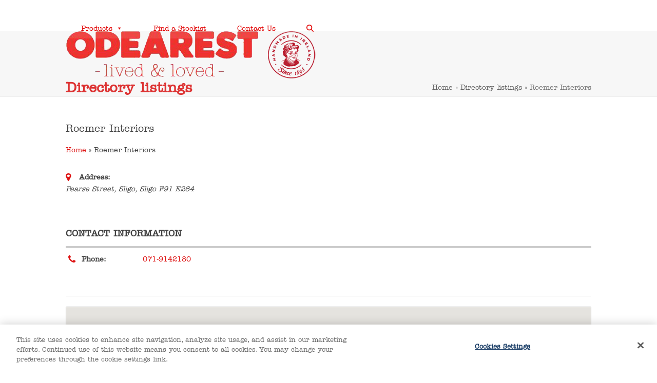

--- FILE ---
content_type: text/html; charset=UTF-8
request_url: https://odearest.ie/find-a-stockist/roemer-interiors/
body_size: 16982
content:
<!DOCTYPE html>
<html lang="en-GB" class="wpex-classic-style">
<head>
<!-- OneTrust Cookies Consent Notice start for odearest.ie -->
<script type="text/javascript" src="https://cdn.cookielaw.org/consent/823cd8f7-69a8-4fb5-9f02-c1cb7739c76e/OtAutoBlock.js" ></script>
<script src="https://cdn.cookielaw.org/consent/823cd8f7-69a8-4fb5-9f02-c1cb7739c76e/otSDKStub.js"  type="text/javascript" charset="UTF-8" data-domain-script="823cd8f7-69a8-4fb5-9f02-c1cb7739c76e" ></script>
<script type="text/javascript">
function OptanonWrapper() { }
</script>
<!-- OneTrust Cookies Consent Notice end for odearest.ie -->



<meta charset="UTF-8">
<link rel="profile" href="http://gmpg.org/xfn/11">
<meta name='robots' content='index, follow, max-image-preview:large, max-snippet:-1, max-video-preview:-1' />
<meta name="viewport" content="width=device-width, initial-scale=1">

	<!-- This site is optimized with the Yoast SEO plugin v26.7 - https://yoast.com/wordpress/plugins/seo/ -->
	<title>Roemer Interiors - Odearest</title>
	<link rel="canonical" href="https://odearest.ie/find-a-stockist/roemer-interiors/" />
	<meta property="og:locale" content="en_GB" />
	<meta property="og:type" content="article" />
	<meta property="og:title" content="Roemer Interiors - Odearest" />
	<meta property="og:url" content="https://odearest.ie/find-a-stockist/roemer-interiors/" />
	<meta property="og:site_name" content="Odearest" />
	<meta name="twitter:card" content="summary_large_image" />
	<script type="application/ld+json" class="yoast-schema-graph">{"@context":"https://schema.org","@graph":[{"@type":"WebPage","@id":"https://odearest.ie/find-a-stockist/roemer-interiors/","url":"https://odearest.ie/find-a-stockist/roemer-interiors/","name":"Roemer Interiors - Odearest","isPartOf":{"@id":"https://odearest.ie/#website"},"datePublished":"2022-08-04T16:29:36+00:00","breadcrumb":{"@id":"https://odearest.ie/find-a-stockist/roemer-interiors/#breadcrumb"},"inLanguage":"en-GB","potentialAction":[{"@type":"ReadAction","target":["https://odearest.ie/find-a-stockist/roemer-interiors/"]}]},{"@type":"BreadcrumbList","@id":"https://odearest.ie/find-a-stockist/roemer-interiors/#breadcrumb","itemListElement":[{"@type":"ListItem","position":1,"name":"Home","item":"https://odearest.ie/"},{"@type":"ListItem","position":2,"name":"Directory listings","item":"https://odearest.ie/w2dc_listing/"},{"@type":"ListItem","position":3,"name":"Roemer Interiors"}]},{"@type":"WebSite","@id":"https://odearest.ie/#website","url":"https://odearest.ie/","name":"Odearest","description":"Ireland&#039;s best loved beds and mattresses","publisher":{"@id":"https://odearest.ie/#organization"},"potentialAction":[{"@type":"SearchAction","target":{"@type":"EntryPoint","urlTemplate":"https://odearest.ie/?s={search_term_string}"},"query-input":{"@type":"PropertyValueSpecification","valueRequired":true,"valueName":"search_term_string"}}],"inLanguage":"en-GB"},{"@type":"Organization","@id":"https://odearest.ie/#organization","name":"Odearest","url":"https://odearest.ie/","logo":{"@type":"ImageObject","inLanguage":"en-GB","@id":"https://odearest.ie/#/schema/logo/image/","url":"https://odearest.ie/wp-content/uploads/2022/04/odeaerest-logo.png","contentUrl":"https://odearest.ie/wp-content/uploads/2022/04/odeaerest-logo.png","width":487,"height":93,"caption":"Odearest"},"image":{"@id":"https://odearest.ie/#/schema/logo/image/"}}]}</script>
	<!-- / Yoast SEO plugin. -->


<link rel="alternate" type="application/rss+xml" title="Odearest &raquo; Feed" href="https://odearest.ie/feed/" />
<link rel="alternate" title="oEmbed (JSON)" type="application/json+oembed" href="https://odearest.ie/wp-json/oembed/1.0/embed?url=https%3A%2F%2Fodearest.ie%2Ffind-a-stockist%2Froemer-interiors%2F" />
<link rel="alternate" title="oEmbed (XML)" type="text/xml+oembed" href="https://odearest.ie/wp-json/oembed/1.0/embed?url=https%3A%2F%2Fodearest.ie%2Ffind-a-stockist%2Froemer-interiors%2F&#038;format=xml" />
<style id='wp-img-auto-sizes-contain-inline-css'>
img:is([sizes=auto i],[sizes^="auto," i]){contain-intrinsic-size:3000px 1500px}
/*# sourceURL=wp-img-auto-sizes-contain-inline-css */
</style>
<link rel='stylesheet' id='js_composer_front-css' href='https://odearest.ie/wp-content/plugins/js_composer/assets/css/js_composer.min.css?ver=8.7.2' media='all' />
<style id='wpex-fm-513-inline-css'>
@font-face {font-family:'new3';src:url('https://odearest.ie/wp-content/uploads/2022/04/new3.woff') format('woff2');font-weight:400;font-style:normal;font-display:swap;}
/*# sourceURL=wpex-fm-513-inline-css */
</style>
<link rel='stylesheet' id='wcsearch-font-awesome-css' href='https://odearest.ie/wp-content/plugins/w2dc/search/plugin/resources/css/font-awesome.css?ver=1.2.13' media='all' />
<link rel='stylesheet' id='wcsearch-frontend-css' href='https://odearest.ie/wp-content/plugins/w2dc/search/plugin/resources/css/frontend.css?ver=1.2.13' media='all' />
<link rel='stylesheet' id='w2dc-listings-slider-css' href='https://odearest.ie/wp-content/plugins/w2dc/resources/css/bxslider/jquery.bxslider.css?ver=2.10.12' media='all' />
<link rel='stylesheet' id='w2dc-bootstrap-css' href='https://odearest.ie/wp-content/plugins/w2dc/resources/css/bootstrap.css?ver=2.10.12' media='all' />
<link rel='stylesheet' id='w2dc-font-awesome-css' href='https://odearest.ie/wp-content/plugins/w2dc/resources/css/font-awesome.css?ver=2.10.12' media='all' />
<link rel='stylesheet' id='w2dc-frontend-css' href='https://odearest.ie/wp-content/plugins/w2dc/resources/css/frontend.css?ver=2.10.12' media='all' />
<link rel='stylesheet' id='w2dc-dynamic-css-css' href='https://odearest.ie/wp-content/uploads/w2dc-plugin.css?ver=1768992439' media='all' />
<link rel='stylesheet' id='w2dc-jquery-ui-style-css' href='https://odearest.ie/wp-content/plugins/w2dc/resources/css/jquery-ui/themes/redmond/jquery-ui.css?ver=6.9' media='all' />
<link rel='stylesheet' id='w2dc-media-styles-css' href='https://odearest.ie/wp-content/plugins/w2dc/resources/lightbox/css/lightbox.min.css?ver=2.10.12' media='all' />
<style id='woocommerce-inline-inline-css'>
.woocommerce form .form-row .required { visibility: visible; }
/*# sourceURL=woocommerce-inline-inline-css */
</style>
<link rel='stylesheet' id='megamenu-css' href='https://odearest.ie/wp-content/uploads/maxmegamenu/style.css?ver=b7481a' media='all' />
<link rel='stylesheet' id='dashicons-css' href='https://odearest.ie/wp-includes/css/dashicons.min.css?ver=6.9' media='all' />
<link rel='stylesheet' id='parent-style-css' href='https://odearest.ie/wp-content/themes/Total/style.css?ver=6.5' media='all' />
<link rel='stylesheet' id='wpex-woocommerce-css' href='https://odearest.ie/wp-content/themes/Total/assets/css/frontend/woocommerce/core.min.css?ver=6.5' media='all' />
<link rel='stylesheet' id='wpex-style-css' href='https://odearest.ie/wp-content/themes/total-child-theme/style.css?ver=6.5' media='all' />
<link rel='stylesheet' id='wpex-mobile-menu-breakpoint-max-css' href='https://odearest.ie/wp-content/themes/Total/assets/css/frontend/breakpoints/max.min.css?ver=6.5' media='only screen and (max-width:959px)' />
<link rel='stylesheet' id='wpex-mobile-menu-breakpoint-min-css' href='https://odearest.ie/wp-content/themes/Total/assets/css/frontend/breakpoints/min.min.css?ver=6.5' media='only screen and (min-width:960px)' />
<link rel='stylesheet' id='vcex-shortcodes-css' href='https://odearest.ie/wp-content/themes/Total/assets/css/frontend/vcex-shortcodes.min.css?ver=6.5' media='all' />
<link rel='stylesheet' id='wpex-wpbakery-css' href='https://odearest.ie/wp-content/themes/Total/assets/css/frontend/wpbakery.min.css?ver=6.5' media='all' />
<link rel='stylesheet' id='bsf-Defaults-css' href='https://odearest.ie/wp-content/uploads/smile_fonts/Defaults/Defaults.css?ver=3.21.2' media='all' />
<script src="https://odearest.ie/wp-includes/js/jquery/jquery.min.js?ver=3.7.1" id="jquery-core-js"></script>
<script src="https://odearest.ie/wp-includes/js/jquery/jquery-migrate.min.js?ver=3.4.1" id="jquery-migrate-js"></script>
<script src="https://odearest.ie/wp-content/plugins/woocommerce/assets/js/jquery-blockui/jquery.blockUI.min.js?ver=2.7.0-wc.10.4.3" id="wc-jquery-blockui-js" data-wp-strategy="defer"></script>
<script id="wc-add-to-cart-js-extra">
var wc_add_to_cart_params = {"ajax_url":"/wp-admin/admin-ajax.php","wc_ajax_url":"/?wc-ajax=%%endpoint%%","i18n_view_cart":"View basket","cart_url":"https://odearest.ie","is_cart":"","cart_redirect_after_add":"no"};
//# sourceURL=wc-add-to-cart-js-extra
</script>
<script src="https://odearest.ie/wp-content/plugins/woocommerce/assets/js/frontend/add-to-cart.min.js?ver=10.4.3" id="wc-add-to-cart-js" data-wp-strategy="defer"></script>
<script src="https://odearest.ie/wp-content/plugins/woocommerce/assets/js/js-cookie/js.cookie.min.js?ver=2.1.4-wc.10.4.3" id="wc-js-cookie-js" defer data-wp-strategy="defer"></script>
<script id="woocommerce-js-extra">
var woocommerce_params = {"ajax_url":"/wp-admin/admin-ajax.php","wc_ajax_url":"/?wc-ajax=%%endpoint%%","i18n_password_show":"Show password","i18n_password_hide":"Hide password"};
//# sourceURL=woocommerce-js-extra
</script>
<script src="https://odearest.ie/wp-content/plugins/woocommerce/assets/js/frontend/woocommerce.min.js?ver=10.4.3" id="woocommerce-js" defer data-wp-strategy="defer"></script>
<script src="https://odearest.ie/wp-content/plugins/js_composer/assets/js/vendors/woocommerce-add-to-cart.js?ver=8.7.2" id="vc_woocommerce-add-to-cart-js-js"></script>
<script id="wpex-core-js-extra">
var wpex_theme_params = {"selectArrowIcon":"\u003Cspan class=\"wpex-select-arrow__icon wpex-icon--sm wpex-flex wpex-icon\" aria-hidden=\"true\"\u003E\u003Csvg viewBox=\"0 0 24 24\" xmlns=\"http://www.w3.org/2000/svg\"\u003E\u003Crect fill=\"none\" height=\"24\" width=\"24\"/\u003E\u003Cg transform=\"matrix(0, -1, 1, 0, -0.115, 23.885)\"\u003E\u003Cpolygon points=\"17.77,3.77 16,2 6,12 16,22 17.77,20.23 9.54,12\"/\u003E\u003C/g\u003E\u003C/svg\u003E\u003C/span\u003E","customSelects":".widget_categories form,.widget_archive select,.vcex-form-shortcode select,.woocommerce-ordering .orderby,#dropdown_product_cat,.single-product .variations_form .variations select","scrollToHash":"1","localScrollFindLinks":"1","localScrollHighlight":"1","localScrollUpdateHash":"1","scrollToHashTimeout":"500","localScrollTargets":"li.local-scroll a, a.local-scroll, .local-scroll-link, .local-scroll-link \u003E a,.sidr-class-local-scroll-link,li.sidr-class-local-scroll \u003E span \u003E a,li.sidr-class-local-scroll \u003E a","scrollToBehavior":"smooth"};
//# sourceURL=wpex-core-js-extra
</script>
<script src="https://odearest.ie/wp-content/themes/Total/assets/js/frontend/core.min.js?ver=6.5" id="wpex-core-js" defer data-wp-strategy="defer"></script>
<script id="wpex-inline-js-after">
!function(){const e=document.querySelector("html"),t=()=>{const t=window.innerWidth-document.documentElement.clientWidth;t&&e.style.setProperty("--wpex-scrollbar-width",`${t}px`)};t(),window.addEventListener("resize",(()=>{t()}))}();
//# sourceURL=wpex-inline-js-after
</script>
<script src="https://odearest.ie/wp-content/themes/Total/assets/js/frontend/search/drop-down.min.js?ver=6.5" id="wpex-search-drop_down-js" defer data-wp-strategy="defer"></script>
<script id="wpex-sticky-header-js-extra">
var wpex_sticky_header_params = {"breakpoint":"960","shrink":"1","shrinkOnMobile":"1","shrinkHeight":"50","shrink_speed":".3s","shrink_delay":"1"};
//# sourceURL=wpex-sticky-header-js-extra
</script>
<script src="https://odearest.ie/wp-content/themes/Total/assets/js/frontend/sticky/header.min.js?ver=6.5" id="wpex-sticky-header-js" defer data-wp-strategy="defer"></script>
<script></script><link rel="https://api.w.org/" href="https://odearest.ie/wp-json/" /><link rel="EditURI" type="application/rsd+xml" title="RSD" href="https://odearest.ie/xmlrpc.php?rsd" />
<meta name="generator" content="WordPress 6.9" />
<meta name="generator" content="WooCommerce 10.4.3" />
<link rel='shortlink' href='https://odearest.ie/?p=3047' />

		<!-- GA Google Analytics @ https://m0n.co/ga -->
		<script async src="https://www.googletagmanager.com/gtag/js?id=G-D4QS48DSBK"></script>
		<script>
			window.dataLayer = window.dataLayer || [];
			function gtag(){dataLayer.push(arguments);}
			gtag('js', new Date());
			gtag('config', 'G-D4QS48DSBK');
		</script>

	<link rel="icon" href="https://odearest.ie/wp-content/uploads/2022/03/favicon.png" sizes="32x32"><link rel="shortcut icon" href="https://odearest.ie/wp-content/uploads/2022/03/favicon.png"><link rel="apple-touch-icon" href="https://odearest.ie/wp-content/uploads/2022/03/favicon.png" sizes="57x57" ><link rel="apple-touch-icon" href="https://odearest.ie/wp-content/uploads/2022/03/favicon.png" sizes="76x76" ><link rel="apple-touch-icon" href="https://odearest.ie/wp-content/uploads/2022/03/favicon.png" sizes="120x120"><link rel="apple-touch-icon" href="https://odearest.ie/wp-content/uploads/2022/03/favicon.png" sizes="114x114">	<noscript><style>.woocommerce-product-gallery{ opacity: 1 !important; }</style></noscript>
	
<script>
var w2dc_controller_args_array = {};
var w2dc_map_markers_attrs_array = [];
var w2dc_map_markers_attrs = (function(map_id, markers_array, enable_radius_circle, enable_clusters, show_summary_button, show_readmore_button, draw_panel, map_style, enable_full_screen, enable_wheel_zoom, enable_dragging_touchscreens, center_map_onclick, show_directions, enable_infowindow, close_infowindow_out_click, map_attrs) {
		this.map_id = map_id;
		this.markers_array = markers_array;
		this.enable_radius_circle = enable_radius_circle;
		this.enable_clusters = enable_clusters;
		this.show_summary_button = show_summary_button;
		this.show_readmore_button = show_readmore_button;
		this.draw_panel = draw_panel;
		this.map_style = map_style;
		this.enable_full_screen = enable_full_screen;
		this.enable_wheel_zoom = enable_wheel_zoom;
		this.enable_dragging_touchscreens = enable_dragging_touchscreens;
		this.center_map_onclick = center_map_onclick;
		this.show_directions = show_directions;
		this.enable_infowindow = enable_infowindow;
		this.close_infowindow_out_click = close_infowindow_out_click;
		this.map_attrs = map_attrs;
		});
var w2dc_js_objects = {"ajaxurl":"https:\/\/odearest.ie\/wp-admin\/admin-ajax.php","search_map_button_text":"Search on map","in_favourites_icon":"w2dc-glyphicon-heart","not_in_favourites_icon":"w2dc-glyphicon-heart-empty","in_favourites_msg":"Add Bookmark","not_in_favourites_msg":"Remove Bookmark","ajax_load":1,"is_rtl":false,"leave_comment":"Leave a comment","leave_reply":"Leave a reply to","cancel_reply":"Cancel reply","more":"More","less":"Less","send_button_text":"Send message","send_button_sending":"Sending...","recaptcha_public_key":"","lang":"","is_maps_used":1,"desktop_screen_width":992,"mobile_screen_width":768,"fields_in_categories":[],"is_admin":0,"prediction_note":"search nearby","listing_tabs_order":["addresses-tab","comments-tab","videos-tab","contact-tab","report-tab"],"cancel_button":"Cancel"};
var w2dc_maps_objects = {"notinclude_maps_api":0,"google_api_key":"AIzaSyDveFG6sItwlm09TyzWlxHJ4vFCSWN4L7Q","mapbox_api_key":"","map_markers_type":"icons","default_marker_color":"#de1313","default_marker_icon":"","global_map_icons_path":"https:\/\/odearest.ie\/wp-content\/plugins\/w2dc\/resources\/images\/map_icons\/","marker_image_width":48,"marker_image_height":48,"marker_image_anchor_x":24,"marker_image_anchor_y":48,"infowindow_width":350,"infowindow_offset":-50,"infowindow_logo_width":110,"draw_area_button":"Draw Area","edit_area_button":"Edit Area","apply_area_button":"Apply Area","reload_map_button":"Refresh Map","enable_my_location_button":0,"my_location_button":"My Location","my_location_button_error":"GeoLocation service does not work on your device!","map_style":"","address_autocomplete":1,"address_autocomplete_code":"IE","mapbox_directions_placeholder_origin":"Choose a starting place","mapbox_directions_placeholder_destination":"Choose destination","mapbox_directions_profile_driving_traffic":"Traffic","mapbox_directions_profile_driving":"Driving","mapbox_directions_profile_walking":"Walking","mapbox_directions_profile_cycling":"Cycling","default_latitude":34,"default_longitude":0,"dimension_unit":"miles"};
</script>

<script>
var wcsearch_js_objects = {"ajaxurl":"https:\/\/odearest.ie\/wp-admin\/admin-ajax.php","pagination_base":"https:\/\/odearest.ie\/find-a-stockist\/roemer-interiors\/page\/%#%\/","query_string":"","default_query":[],"desktop_screen_width":992,"mobile_screen_width":768,"radio_reset_btn_title":"unselect","geocode_functions":{"autocomplete_service":"w2dc_autocompleteService","address_autocomplete_code":"IE","geocode_field":"w2dc_geocodeField","dimension_unit":"miles","my_location_button":"My Location","my_location_button_error":"GeoLocation service does not work on your device!"},"prediction_note":"search nearby","get_my_location_title":"My location","adapter_options":{"wc":{"loop_selector_name":"wcsearch-woo-loop","submit_callback":"wcsearch_submit_request","keywords_search_action":"wcsearch_keywords_search"},"w2dc":{"loop_selector_name":["w2dc-controller","w2dc-map-wrapper"],"submit_callback":"w2dc_callAJAXSearch","keywords_search_action":"w2dc_keywords_search","enable_my_location_button":0}},"reset_same_inputs":true};
</script>
<noscript><style>body:not(.content-full-screen) .wpex-vc-row-stretched[data-vc-full-width-init="false"]{visibility:visible;}</style></noscript><script>function setREVStartSize(e){
			//window.requestAnimationFrame(function() {
				window.RSIW = window.RSIW===undefined ? window.innerWidth : window.RSIW;
				window.RSIH = window.RSIH===undefined ? window.innerHeight : window.RSIH;
				try {
					var pw = document.getElementById(e.c).parentNode.offsetWidth,
						newh;
					pw = pw===0 || isNaN(pw) || (e.l=="fullwidth" || e.layout=="fullwidth") ? window.RSIW : pw;
					e.tabw = e.tabw===undefined ? 0 : parseInt(e.tabw);
					e.thumbw = e.thumbw===undefined ? 0 : parseInt(e.thumbw);
					e.tabh = e.tabh===undefined ? 0 : parseInt(e.tabh);
					e.thumbh = e.thumbh===undefined ? 0 : parseInt(e.thumbh);
					e.tabhide = e.tabhide===undefined ? 0 : parseInt(e.tabhide);
					e.thumbhide = e.thumbhide===undefined ? 0 : parseInt(e.thumbhide);
					e.mh = e.mh===undefined || e.mh=="" || e.mh==="auto" ? 0 : parseInt(e.mh,0);
					if(e.layout==="fullscreen" || e.l==="fullscreen")
						newh = Math.max(e.mh,window.RSIH);
					else{
						e.gw = Array.isArray(e.gw) ? e.gw : [e.gw];
						for (var i in e.rl) if (e.gw[i]===undefined || e.gw[i]===0) e.gw[i] = e.gw[i-1];
						e.gh = e.el===undefined || e.el==="" || (Array.isArray(e.el) && e.el.length==0)? e.gh : e.el;
						e.gh = Array.isArray(e.gh) ? e.gh : [e.gh];
						for (var i in e.rl) if (e.gh[i]===undefined || e.gh[i]===0) e.gh[i] = e.gh[i-1];
											
						var nl = new Array(e.rl.length),
							ix = 0,
							sl;
						e.tabw = e.tabhide>=pw ? 0 : e.tabw;
						e.thumbw = e.thumbhide>=pw ? 0 : e.thumbw;
						e.tabh = e.tabhide>=pw ? 0 : e.tabh;
						e.thumbh = e.thumbhide>=pw ? 0 : e.thumbh;
						for (var i in e.rl) nl[i] = e.rl[i]<window.RSIW ? 0 : e.rl[i];
						sl = nl[0];
						for (var i in nl) if (sl>nl[i] && nl[i]>0) { sl = nl[i]; ix=i;}
						var m = pw>(e.gw[ix]+e.tabw+e.thumbw) ? 1 : (pw-(e.tabw+e.thumbw)) / (e.gw[ix]);
						newh =  (e.gh[ix] * m) + (e.tabh + e.thumbh);
					}
					var el = document.getElementById(e.c);
					if (el!==null && el) el.style.height = newh+"px";
					el = document.getElementById(e.c+"_wrapper");
					if (el!==null && el) {
						el.style.height = newh+"px";
						el.style.display = "block";
					}
				} catch(e){
					console.log("Failure at Presize of Slider:" + e)
				}
			//});
		  };</script>
		<style id="wp-custom-css">
			.ui-datepicker .ui-datepicker-header .ui-datepicker-month{max-height:25px;max-width:40%;color:#000 !important;font-size:10px !important;}.ui-datepicker .ui-datepicker-header .ui-datepicker-year{max-height:25px;max-width:30%;color:#000 !important;font-size:10px !important;}.w2dc-listings-orderby{position:relative;display:none !important;}.w2dc-content .w2dc-category-label,.w2dc-content .w2dc-tag-label{display:none !important;}.w2dc-content .w2dc-nav-tabs >li >a{display:none !important;}.woocommerce-tabs{clear:both;display:none;}#mega-menu-wrap-main_menu #mega-menu-main_menu >li.mega-menu-item >a.mega-menu-link{color:#e20303;}.wpb_text_column.has-custom-color a{text-decoration:none;}@font-face{font-family:American Typewriter;src:url(https://odearest.ie/wp-content/themes/total-child-theme/fonts/AmericanTypewriter.ttc) !important;font-weight:normal;}.theme-button,.color-button,input[type="submit"],button,.button,.added_to_cart,.wp-block-search .wp-block-search__button,.wp-block-file a.wp-block-file__button{border-radius:12px !important;}.vc_tta-color-juicy-pink.vc_tta-style-classic .vc_tta-panel .vc_tta-panel-heading{border-color:#dd3333 !important;background-color:#dd3333 !important;}.product_title{margin:0;color:#dd3333;}@media only screen and (max-width:600px){#mega-menu-wrap-main_menu #mega-menu-main_menu >li.mega-menu-item >a.mega-menu-link{color:#fff !important;}}		</style>
		<noscript><style> .wpb_animate_when_almost_visible { opacity: 1; }</style></noscript><style type="text/css">/** Mega Menu CSS: fs **/</style>
<style data-type="wpex-css" id="wpex-css">/*TYPOGRAPHY*/:root{--wpex-body-font-family:new3;--wpex-body-font-size:14px;}h1,.wpex-h1{font-size:36px;}h2,.wpex-h2{font-size:30px;}h3,.wpex-h3{font-size:24px;color:#7f1716;}/*ADVANCED STYLING CSS*/#site-logo .logo-img{max-height:120px;width:auto;}/*CUSTOMIZER STYLING*/:root{--wpex-accent:#dd3333;--wpex-accent-alt:#dd3333;--wpex-accent-alt:#000000;--wpex-site-header-shrink-start-height:120px;--wpex-site-header-shrink-end-height:30px;}.page-header.wpex-supports-mods .page-header-title{color:#dd3333;}:root,.site-boxed.wpex-responsive #wrap{--wpex-container-max-width:95%;--wpex-container-width:80%;}#top-bar-wrap{background-color:#dd3333;}.wpex-top-bar-sticky{background-color:#dd3333;}#top-bar{color:#ffffff;--wpex-text-2:#ffffff;--wpex-text-3:#ffffff;--wpex-text-4:#ffffff;}.header-padding{padding-block-start:60px;}</style><link rel='stylesheet' id='rs-plugin-settings-css' href='//odearest.ie/wp-content/plugins/revslider/sr6/assets/css/rs6.css?ver=6.7.38' media='all' />
<style id='rs-plugin-settings-inline-css'>
#rs-demo-id {}
/*# sourceURL=rs-plugin-settings-inline-css */
</style>
</head>

<body class="wp-singular w2dc_listing-template-default single single-w2dc_listing postid-3047 wp-custom-logo wp-embed-responsive wp-theme-Total wp-child-theme-total-child-theme theme-Total w2dc-body w2dc-directory-1 woocommerce-no-js mega-menu-main-menu wpex-theme wpex-responsive full-width-main-layout no-composer wpex-live-site wpex-has-primary-bottom-spacing site-full-width content-full-width sidebar-widget-icons hasnt-overlay-header wpex-no-js wpb-js-composer js-comp-ver-8.7.2 vc_responsive">

	
<a href="#content" class="skip-to-content">Skip to content</a>

	
	<span data-ls_id="#site_top" tabindex="-1"></span>
	<div id="outer-wrap" class="wpex-overflow-clip">

		
		<div id="wrap" class="wpex-clr">

			<div id="site-header-sticky-wrapper" class="wpex-sticky-header-holder not-sticky wpex-print-hidden">	<header id="site-header" class="header-one wpex-z-sticky fixed-scroll has-sticky-dropshadow shrink-sticky-header anim-shrink-header on-shrink-adjust-height dyn-styles wpex-print-hidden wpex-relative wpex-clr">
				<div id="site-header-inner" class="header-one-inner header-padding container wpex-relative wpex-h-100 wpex-py-30 wpex-clr">
<div id="site-logo" class="site-branding header-one-logo logo-padding wpex-flex wpex-items-center wpex-float-left wpex-h-100">
	<div id="site-logo-inner" ><a id="site-logo-link" href="https://odearest.ie/" rel="home" class="main-logo"><img src="https://odearest.ie/wp-content/uploads/2022/04/odeaerest-logo.png" alt="Odearest" class="logo-img wpex-h-auto wpex-max-w-100 wpex-align-middle" width="487" height="120" data-no-retina data-skip-lazy fetchpriority="high"></a></div>

</div>

<div id="site-navigation-wrap" class="navbar-style-one navbar-fixed-height navbar-allows-inner-bg navbar-fixed-line-height wpex-stretch-megamenus wpex-clr wpex-print-hidden">
	<nav id="site-navigation" class="navigation main-navigation main-navigation-one wpex-clr" aria-label="Main menu"><div id="mega-menu-wrap-main_menu" class="mega-menu-wrap"><div class="mega-menu-toggle"><div class="mega-toggle-blocks-left"></div><div class="mega-toggle-blocks-center"></div><div class="mega-toggle-blocks-right"><div class='mega-toggle-block mega-menu-toggle-animated-block mega-toggle-block-0' id='mega-toggle-block-0'><button aria-label="Toggle Menu" class="mega-toggle-animated mega-toggle-animated-slider" type="button" aria-expanded="false">
                  <span class="mega-toggle-animated-box">
                    <span class="mega-toggle-animated-inner"></span>
                  </span>
                </button></div></div></div><ul id="mega-menu-main_menu" class="mega-menu max-mega-menu mega-menu-horizontal mega-no-js" data-event="hover_intent" data-effect="fade_up" data-effect-speed="200" data-effect-mobile="disabled" data-effect-speed-mobile="0" data-mobile-force-width="false" data-second-click="go" data-document-click="collapse" data-vertical-behaviour="standard" data-breakpoint="768" data-unbind="true" data-mobile-state="collapse_all" data-mobile-direction="vertical" data-hover-intent-timeout="300" data-hover-intent-interval="100"><li class="mega-menu-item mega-menu-item-type-custom mega-menu-item-object-custom mega-menu-item-has-children mega-menu-megamenu mega-menu-grid mega-align-bottom-left mega-menu-grid mega-menu-item-55" id="mega-menu-item-55"><a class="mega-menu-link" href="#" aria-expanded="false" tabindex="0">Products<span class="mega-indicator" aria-hidden="true"></span></a>
<ul class="mega-sub-menu" role='presentation'>
<li class="mega-menu-row" id="mega-menu-55-0">
	<ul class="mega-sub-menu" style='--columns:12' role='presentation'>
<li class="mega-menu-column mega-menu-columns-3-of-12" style="--columns:12; --span:3" id="mega-menu-55-0-0">
		<ul class="mega-sub-menu">
<li class="mega-menu-item mega-menu-item-type-widget widget_text mega-menu-item-text-3" id="mega-menu-item-text-3"><h4 class="mega-block-title">FAMILY</h4>			<div class="textwidget"></div>
		</li><li class="mega-menu-item mega-menu-item-type-post_type mega-menu-item-object-page mega-menu-item-144" id="mega-menu-item-144"><a class="mega-menu-link" href="https://odearest.ie/parklands/">Parklands</a></li><li class="mega-menu-item mega-menu-item-type-post_type mega-menu-item-object-page mega-menu-item-250" id="mega-menu-item-250"><a class="mega-menu-link" href="https://odearest.ie/woodlands/">Woodlands</a></li><li class="mega-menu-item mega-menu-item-type-post_type mega-menu-item-object-page mega-menu-item-352" id="mega-menu-item-352"><a class="mega-menu-link" href="https://odearest.ie/songbird-2/">Songbird</a></li><li class="mega-menu-item mega-menu-item-type-post_type mega-menu-item-object-page mega-menu-item-712" id="mega-menu-item-712"><a class="mega-menu-link" href="https://odearest.ie/all-products/">All Products</a></li>		</ul>
</li><li class="mega-menu-column mega-menu-columns-3-of-12" style="--columns:12; --span:3" id="mega-menu-55-0-1">
		<ul class="mega-sub-menu">
<li class="mega-menu-item mega-menu-item-type-widget widget_text mega-menu-item-text-4" id="mega-menu-item-text-4"><h4 class="mega-block-title">FIRMNESS</h4>			<div class="textwidget"></div>
		</li><li class="mega-menu-item mega-menu-item-type-post_type mega-menu-item-object-page mega-menu-item-188" id="mega-menu-item-188"><a class="mega-menu-link" href="https://odearest.ie/soft/">Soft</a></li><li class="mega-menu-item mega-menu-item-type-post_type mega-menu-item-object-page mega-menu-item-249" id="mega-menu-item-249"><a class="mega-menu-link" href="https://odearest.ie/medium/">Medium</a></li><li class="mega-menu-item mega-menu-item-type-post_type mega-menu-item-object-page mega-menu-item-311" id="mega-menu-item-311"><a class="mega-menu-link" href="https://odearest.ie/firm/">Firm</a></li>		</ul>
</li><li class="mega-menu-column mega-menu-columns-3-of-12" style="--columns:12; --span:3" id="mega-menu-55-0-2">
		<ul class="mega-sub-menu">
<li class="mega-menu-item mega-menu-item-type-widget widget_text mega-menu-item-text-5" id="mega-menu-item-text-5"><h4 class="mega-block-title">SIZE</h4>			<div class="textwidget"></div>
		</li><li class="mega-menu-item mega-menu-item-type-post_type mega-menu-item-object-page mega-menu-item-187" id="mega-menu-item-187"><a class="mega-menu-link" href="https://odearest.ie/single/">Single</a></li><li class="mega-menu-item mega-menu-item-type-post_type mega-menu-item-object-page mega-menu-item-186" id="mega-menu-item-186"><a class="mega-menu-link" href="https://odearest.ie/double/">Double</a></li><li class="mega-menu-item mega-menu-item-type-post_type mega-menu-item-object-page mega-menu-item-185" id="mega-menu-item-185"><a class="mega-menu-link" href="https://odearest.ie/king/">King</a></li><li class="mega-menu-item mega-menu-item-type-post_type mega-menu-item-object-page mega-menu-item-184" id="mega-menu-item-184"><a class="mega-menu-link" href="https://odearest.ie/super-king/">Super King</a></li>		</ul>
</li><li class="mega-menu-column mega-menu-columns-3-of-12" style="--columns:12; --span:3" id="mega-menu-55-0-3">
		<ul class="mega-sub-menu">
<li class="mega-menu-item mega-menu-item-type-widget widget_text mega-menu-item-text-6" id="mega-menu-item-text-6"><h4 class="mega-block-title">TYPE</h4>			<div class="textwidget"></div>
		</li><li class="mega-menu-item mega-menu-item-type-post_type mega-menu-item-object-page mega-menu-item-279" id="mega-menu-item-279"><a class="mega-menu-link" href="https://odearest.ie/memory-foam/">Memory Foam</a></li><li class="mega-menu-item mega-menu-item-type-post_type mega-menu-item-object-page mega-menu-item-189" id="mega-menu-item-189"><a class="mega-menu-link" href="https://odearest.ie/pocket-spring/">Pocket Spring</a></li><li class="mega-menu-item mega-menu-item-type-post_type mega-menu-item-object-page mega-menu-item-310" id="mega-menu-item-310"><a class="mega-menu-link" href="https://odearest.ie/coil-spring/">Coil Spring</a></li><li class="mega-menu-item mega-menu-item-type-post_type mega-menu-item-object-page mega-menu-item-190" id="mega-menu-item-190"><a class="mega-menu-link" href="https://odearest.ie/natural/">Natural</a></li>		</ul>
</li>	</ul>
</li></ul>
</li><li class="mega-menu-item mega-menu-item-type-post_type mega-menu-item-object-page mega-align-bottom-left mega-menu-flyout mega-menu-item-60" id="mega-menu-item-60"><a class="mega-menu-link" href="https://odearest.ie/find-a-stockist/" tabindex="0">Find a Stockist</a></li><li class="mega-menu-item mega-menu-item-type-post_type mega-menu-item-object-page mega-align-bottom-left mega-menu-flyout mega-menu-item-59" id="mega-menu-item-59"><a class="mega-menu-link" href="https://odearest.ie/contact-us/" tabindex="0">Contact Us</a></li><li class="search-toggle-li menu-item wpex-menu-extra no-icon-margin mega-menu-item"><a href="#" class="site-search-toggle search-dropdown-toggle mega-menu-link" role="button" aria-expanded="false" aria-controls="searchform-dropdown" aria-label="Search"><span class="link-inner"><span class="wpex-menu-search-text wpex-hidden">Search</span><span class="wpex-menu-search-icon wpex-icon" aria-hidden="true"><svg xmlns="http://www.w3.org/2000/svg" viewBox="0 0 512 512"><path d="M416 208c0 45.9-14.9 88.3-40 122.7L502.6 457.4c12.5 12.5 12.5 32.8 0 45.3s-32.8 12.5-45.3 0L330.7 376c-34.4 25.2-76.8 40-122.7 40C93.1 416 0 322.9 0 208S93.1 0 208 0S416 93.1 416 208zM208 352a144 144 0 1 0 0-288 144 144 0 1 0 0 288z"/></svg></span></span></a>
<div id="searchform-dropdown" class="header-searchform-wrap header-drop-widget header-drop-widget--colored-top-border wpex-invisible wpex-opacity-0 wpex-absolute wpex-transition-all wpex-duration-200 wpex-translate-Z-0 wpex-text-initial wpex-z-dropdown wpex-top-100 wpex-right-0 wpex-surface-1 wpex-text-2 wpex-p-15">
<form role="search" method="get" class="searchform searchform--header-dropdown wpex-flex" action="https://odearest.ie/" autocomplete="off">
	<label for="searchform-input-6970aeb7db743" class="searchform-label screen-reader-text">Search</label>
	<input id="searchform-input-6970aeb7db743" type="search" class="searchform-input wpex-block wpex-border-0 wpex-outline-0 wpex-w-100 wpex-h-auto wpex-leading-relaxed wpex-rounded-0 wpex-text-2 wpex-surface-2 wpex-p-10 wpex-text-1em wpex-unstyled-input" name="s" placeholder="Search" required>
			<button type="submit" class="searchform-submit wpex-hidden wpex-rounded-0 wpex-py-10 wpex-px-15" aria-label="Submit search"><span class="wpex-icon" aria-hidden="true"><svg xmlns="http://www.w3.org/2000/svg" viewBox="0 0 512 512"><path d="M416 208c0 45.9-14.9 88.3-40 122.7L502.6 457.4c12.5 12.5 12.5 32.8 0 45.3s-32.8 12.5-45.3 0L330.7 376c-34.4 25.2-76.8 40-122.7 40C93.1 416 0 322.9 0 208S93.1 0 208 0S416 93.1 416 208zM208 352a144 144 0 1 0 0-288 144 144 0 1 0 0 288z"/></svg></span></button>
</form>
</div>
</li></ul></div></nav>
</div>

</div>
			</header>
</div>
			
			<main id="main" class="site-main wpex-clr">

				
<header class="page-header has-aside default-page-header wpex-relative wpex-mb-40 wpex-surface-2 wpex-py-20 wpex-border-t wpex-border-b wpex-border-solid wpex-border-surface-3 wpex-text-2 wpex-supports-mods">

	
	<div class="page-header-inner container wpex-md-flex wpex-md-flex-wrap wpex-md-items-center wpex-md-justify-between">
<div class="page-header-content wpex-md-mr-15">

<span class="page-header-title wpex-block wpex-m-0 wpex-text-2xl">

	<span>Directory listings</span>

</span>

</div>
<div class="page-header-aside wpex-md-text-right"><nav class="site-breadcrumbs position-page_header_aside wpex-text-4 wpex-text-sm" aria-label="You are here:"><span class="breadcrumb-trail"><span><span><a href="https://odearest.ie/">Home</a></span> » <span><a href="https://odearest.ie/w2dc_listing/">Directory listings</a></span> » <span class="breadcrumb_last" aria-current="page">Roemer Interiors</span></span></span></nav></div></div>

	
</header>


<div id="content-wrap"  class="container wpex-clr">

	
	<div id="primary" class="content-area wpex-clr">

		
		<div id="content" class="site-content wpex-clr">

			
			
<article id="single-blocks" class="single-page-article wpex-clr">
<div class="single-page-content single-content entry wpex-clr"><div class="wpb-content-wrapper"><div class="vc_row wpb_row vc_row-fluid wpex-relative"><div class="wpb_column vc_column_container vc_col-sm-12"><div class="vc_column-inner"><div class="wpb_wrapper">		<div class="w2dc-content w2dc-listing-single">
			
														
				<div id="roemer-interiors" itemscope itemtype="http://schema.org/LocalBusiness">
					<meta itemprop="priceRange" content="$$$" />
															<div class="w2dc-content w2dc-directory-frontpanel">
							</div>				
					<header class="w2dc-content w2dc-listing-header">
			<h2 class="w2dc-listing-single-title" itemprop="name">Roemer Interiors</h2>
						</header>
					
					<ol class="w2dc-breadcrumbs"><li><a href="https://odearest.ie/find-a-stockist/" >Home</a></li> » <li>Roemer Interiors</li></ol>
					<article id="post-3047" class="w2dc-listing">
						
						
						<div class="w2dc-single-listing-text-content-wrap">
													
												
							<div class="w2dc-field w2dc-field-output-block w2dc-field-output-block-address w2dc-field-output-block-2">
		<span class="w2dc-field-caption ">
				<span class="w2dc-field-icon w2dc-fa w2dc-fa-lg w2dc-fa-map-marker"></span>
						<span class="w2dc-field-name">Address:</span>
			</span>
		<span class="w2dc-field-content w2dc-field-addresses">
			<address class="w2dc-location" itemprop="address" itemscope itemtype="http://schema.org/PostalAddress">
			<span class="w2dc-show-on-map" data-location-id="2116" data-coordinate-lat="54.254288" data-coordinate-lng="-8.470796">			<span itemprop="streetAddress">Pearse Street</span>, Sligo, <span itemprop="addressLocality">Sligo</span> <span itemprop="postalCode">F91 E264</span>									</span>		</address>
		</span>
</div>
<div class="w2dc-field w2dc-field-output-block w2dc-field-output-block-tags w2dc-field-output-block-5">
		<span class="w2dc-field-content">
					<a href="https://odearest.ie/find-a-stockist/business-tag/225/" rel="tag"><span class="w2dc-label w2dc-label-primary w2dc-tag-label">225&nbsp;&nbsp;<span class="w2dc-glyphicon w2dc-glyphicon-tag"></span></span></a>
			</span>
</div>
<div class="w2dc-fields-group w2dc-fields-group-1" id="w2dc-fields-group-1">
		<div class="w2dc-fields-group-caption">Contact Information</div>
											<div class="w2dc-field w2dc-field-output-block w2dc-field-output-block-phone w2dc-field-output-block-6">
		<span class="w2dc-field-caption  w2dc-field-phone-caption">
				<span class="w2dc-field-icon w2dc-fa w2dc-fa-lg w2dc-fa-phone"></span>
						<span class="w2dc-field-name">Phone:</span>
			</span>
		<span class="w2dc-field-content w2dc-field-phone-content">
				<meta itemprop="telephone" content="071-9142180" />
		<a href="tel:071-9142180">&#48;7&#49;&#45;&#57;1&#52;2&#49;8&#48;</a>
			</span>
</div>
						</div>
														
													</div>

												<ul class="w2dc-listing-tabs w2dc-nav w2dc-nav-tabs w2dc-clearfix" role="tablist">
														<li><a href="javascript: void(0);" data-tab="#addresses-tab" data-toggle="w2dc-tab" role="tab">Map</a></li>
																																			<li><a href="javascript: void(0);" data-tab="#contact-tab" data-toggle="w2dc-tab" role="tab">Contact</a></li>
																					<li><a href="javascript: void(0);" data-tab="#report-tab" data-toggle="w2dc-tab" role="tab">Report</a></li>
																											</ul>

						<div class="w2dc-tab-content">
														<div id="addresses-tab" class="w2dc-tab-pane w2dc-fade" role="tabpanel">
																<div class="w2dc-content">
	<script>
		w2dc_map_markers_attrs_array.push(new w2dc_map_markers_attrs('a12bb20bc9bbe633ebaed373adba1339', eval([["2116","54.254288","-8.470796",false,false,"15","Roemer Interiors","","https:\/\/odearest.ie\/find-a-stockist\/roemer-interiors\/","<div class=\"w2dc-map-info-window\">\r\n\t<div class=\"w2dc-map-info-window-inner\">\r\n\t\t<div class=\"w2dc-map-info-window-inner-item\">\r\n\t\t\t<div class=\"w2dc-map-info-window-title\">\r\n\t\t\t\t\t\t\t\tRoemer Interiors\t\t\t\t\t\t\t\t<span class=\"w2dc-close-info-window w2dc-fa w2dc-fa-close\" onclick=\"w2dc_closeInfoWindow(&quot;a12bb20bc9bbe633ebaed373adba1339&quot;);\"><\/span>\r\n\t\t\t<\/div>\r\n\t\t\t\t\t\t\t\t\t<div class=\"w2dc-map-info-window-content w2dc-clearfix\">\r\n\t\t\t\t\t\t\t\t\t\t\t\t<div class=\"w2dc-map-info-window-field\">\r\n\t\t\t\t\t\t\t\t\t\t<span class=\"w2dc-map-field-icon w2dc-fa w2dc-fa-map-marker\"><\/span>\r\n\t\t\t\t\t\t\t\t\t\t<span itemprop=\"streetAddress\">Pearse Street<\/span>, Sligo, <span itemprop=\"addressLocality\">Sligo<\/span> <span itemprop=\"postalCode\">F91 E264<\/span>\t\t\t\t<\/div>\r\n\t\t\t\t\t\t\t\t\t\t\t\t\t\t\t\t<div class=\"w2dc-map-info-window-field\">\r\n\t\t\t\t\t\t\t\t\t\t<span class=\"w2dc-map-field-icon w2dc-fa w2dc-fa-phone\"><\/span>\r\n\t\t\t\t\t\t\t\t\t\t<a href=\"tel:071-9142180\">0&#55;1-&#57;1&#52;&#50;&#49;8&#48;<\/a>\t\t\t\t<\/div>\r\n\t\t\t\t\t\t\t\t\t\t\t\t\t\t\t\t\t\t\t<\/div>\r\n\t\t\t\t\t\t\t\t\t<div class=\"w2dc-clearfix\"><\/div>\r\n\t\t\t\t\t<\/div>\r\n\t<\/div>\r\n\t\r\n\t\t\t<div style=\"position: absolute; left: 165px;\"><div style=\"position: absolute; overflow: hidden; left: -6px; top: -1px; width: 16px; height: 30px;\"><div class=\"w2dc-map-info-window-tongue\" style=\"position: absolute; left: 6px; transform: skewX(22.6deg); transform-origin: 0px 0px 0px;  -webkit-transform: skewX(22.6deg); -webkit-transform-origin: 0px 0px 0px; height: 24px; width: 10px; box-shadow: 0px 1px 6px rgba(0, 0, 0, 0.6);\"><\/div><\/div><div style=\"position: absolute; overflow: hidden; top: -1px; left: 10px; width: 16px; height: 30px;\"><div class=\"w2dc-map-info-window-tongue\" style=\"position: absolute; left: 0px; transform: skewX(-22.6deg); transform-origin: 10px 0px 0px; -webkit-transform: skewX(-22.6deg); -webkit-transform-origin: 10px 0px 0px; height: 24px; width: 10px; box-shadow: 0px 1px 6px rgba(0, 0, 0, 0.6);\"><\/div><\/div><\/div>\r\n\t<\/div>","post-3047",0]]), 0, 1, 0, 0, 0, '', 1, 1, 1, 1, 1, 1, 1, {"search_on_map":0,"search_on_map_open":0,"search_on_map_listings":"","geolocation":0,"start_zoom":0}));
	</script>

	<div id="w2dc-map-wrapper-a12bb20bc9bbe633ebaed373adba1339" class="w2dc-content w2dc-map-wrapper" style=" height: 452px;" data-id="a12bb20bc9bbe633ebaed373adba1339" >
				
		<div id="w2dc-map-canvas-wrapper-a12bb20bc9bbe633ebaed373adba1339" class="w2dc-map-canvas-wrapper" data-toppadding="10" data-height="450" >
			<div id="w2dc-map-canvas-a12bb20bc9bbe633ebaed373adba1339" class="w2dc-map-canvas" data-shortcode-hash="a12bb20bc9bbe633ebaed373adba1339" style=" height: 450px;" ></div>
		</div>
		
			</div>
	
				<div class="w2dc-row w2dc-form-group">
				<label class="w2dc-col-md-12 w2dc-control-label">directions to:</label>
		<form action="//google.com/maps/dir/" target="_blank">
			<input type="hidden" name="api" value="1" />
			<div class="w2dc-col-md-12">
												<div class="w2dc-radio">
					<label>
						<input type="radio" name="destination" class="w2dc-select-directions-a12bb20bc9bbe633ebaed373adba1339"  checked='checked' value="54.254288,-8.470796" />
						Pearse Street, Sligo, Sligo F91 E264					</label>
				</div>
											</div>
			<div class="w2dc-col-md-12">
				<input class="w2dc-btn w2dc-btn-primary" type="submit" value="Get directions" />
			</div>
		</form>
			</div>	</div>							</div>
							
							
							
														<div id="contact-tab" class="w2dc-tab-pane w2dc-fade" role="tabpanel">
																																<form method="POST" action="https://odearest.ie/find-a-stockist/roemer-interiors/#contact-tab" id="w2dc_contact_form">
	<input type="hidden" name="listing_id" id="contact_listing_id" value="3047" />
	<input type="hidden" name="contact_nonce" id="contact_nonce" value="d35e6987e3" />
	<h3>Send message to listing owner</h3>
	<h5 id="contact_warning" class="w2dc-contact-warning"></h5>
	<div class="w2dc-contact-form">
				<p>
			<label for="contact_name">Contact Name<span class="w2dc-red-asterisk">*</span></label>
			<input type="text" name="contact_name" id="contact_name" class="w2dc-form-control" value="" size="35" />
		</p>
		<p>
			<label for="contact_email">Contact Email<span class="w2dc-red-asterisk">*</span></label>
			<input type="text" name="contact_email" id="contact_email" class="w2dc-form-control" value="" size="35" />
		</p>
				<p>
			<label for="contact_message">Your message<span class="w2dc-red-asterisk">*</span></label>
			<textarea name="contact_message" id="contact_message" class="w2dc-form-control" rows="6"></textarea>
		</p>
		
				
		<input type="submit" name="submit" class="w2dc-send-message-button w2dc-btn w2dc-btn-primary" value="Send message" />
	</div>
</form>																						</div>
														
														<div id="report-tab" class="w2dc-tab-pane w2dc-fade" role="tabpanel">
																<form method="POST" action="https://odearest.ie/find-a-stockist/roemer-interiors/#report-tab" id="w2dc_report_form">
	<input type="hidden" name="listing_id" id="report_listing_id" value="3047" />
	<input type="hidden" name="report_nonce" id="report_nonce" value="75bbd5c680" />
	<h3>Send message to moderator</h3>
	<h5 id="report_warning" class="w2dc-report-warning"></h5>
	<div class="w2dc-report-form">
				<p>
			<label for="report_name">Contact Name<span class="w2dc-red-asterisk">*</span></label>
			<input type="text" name="report_name" id="report_name" class="w2dc-form-control" value="" size="35" />
		</p>
		<p>
			<label for="report_email">Contact Email<span class="w2dc-red-asterisk">*</span></label>
			<input type="text" name="report_email" id="report_email" class="w2dc-form-control" value="" size="35" />
		</p>
				<p>
			<label for="report_message">Your message<span class="w2dc-red-asterisk">*</span></label>
			<textarea name="report_message" id="report_message" class="w2dc-form-control" rows="6"></textarea>
		</p>
		
				
		<input type="submit" name="submit" class="w2dc-send-message-button w2dc-btn w2dc-btn-primary" value="Send message" />
	</div>
</form>							</div>
														
														
													</div>
											</article>
				</div>
					</div></div></div></div></div>
</div></div>

</article>

			
		</div>

		
	</div>

	
</div>


			
		</main>

		
		

	<footer id="footer-builder" class="footer-builder">
		<div class="footer-builder-content container entry wpex-clr">
			<style>.vc_custom_1648815073522{padding-top: 20px !important;padding-bottom: 20px !important;background-color: #333333 !important;}</style><div class="vc_row wpb_row vc_row-fluid vc_custom_1648815073522 wpex-vc-full-width-row wpex-vc-full-width-row--centered wpex-relative wpex-vc_row-has-fill wpex-vc-reset-negative-margin"><div class="wpb_column vc_column_container vc_col-sm-12"><div class="vc_column-inner"><div class="wpb_wrapper"><div class="vc_row wpb_row vc_inner vc_row-fluid wpex-relative"><div class="wpb_column vc_column_container vc_col-sm-12"><div class="vc_column-inner"><div class="wpb_wrapper">
	<div style="color:#ffffff;font-size:14px;text-align:start;" class="wpb_text_column has-custom-color wpex-child-inherit-color wpb_content_element" >
		<div class="wpb_wrapper">
			<p><a href="https://odearest.ie/about-odearest/">About Us</a> | <a href="https://odearest.ie/chooser-guide/">Chooser Guide</a> | <a href="https://odearest.ie/user-guide/">User Guide</a> | <a href="https://odearest.ie/register-warranty/">Register Warranty</a></p>

		</div>
	</div>
</div></div></div></div>
	<div class="wpb_raw_code wpb_raw_html wpb_content_element" >
		<div class="wpb_wrapper">
			<style>
    .cookie-settings {
        display: block;
        height: auto;
        text-align: right;
        background-color: #333333;
        padding: 8px 16px;
    }
    
    @media (max-width: 56.24em) {
        .cookie-settings {
            text-align: center;
        }
    }
    
    .cookie-settings .optanon-toggle-display {
        font-size: 12px;
        line-height: 1.5em;
        font-weight: 400 !important;
        color: #ffffff;
        margin: 0;
        padding: 4px;
    }
    
    .cookie-settings .optanon-toggle-display:hover,
    .cookie-settings .optanon-toggle-display:focus {
        text-decoration: underline;
    }
    
    .universal-footer {
        background-color: #333;
        padding-bottom: 8px;
        /* Custom for kayfoam */
    }
    
    .universal-footer .universal-footer__iframe {
        display: block !important;
        width: 100%;
    }
    
    @media (max-width: 56.24em) {
        .universal-footer .universal-footer__iframe {
            min-height: 275px;
        }
    }
    
    @media (max-width: 37.49em) {
        .universal-footer .universal-footer__iframe {
            min-height: 325px;
        }
    }
    
    @media (max-width: 24.99em) {
        .universal-footer .universal-footer__iframe {
            min-height: 350px;
        }
    }
    
    .universal-footer--no-social .universal-footer__iframe {
        height: 100px;
    }
    
    @media (max-width: 56.24em) {
        .universal-footer--no-social .universal-footer__iframe {
            min-height: 250px;
        }
    }
    
    @media (max-width: 37.49em) {
        .universal-footer--no-social .universal-footer__iframe {
            min-height: 300px;
        }
    }
    
    @media (max-width: 24.99em) {
        .universal-footer--no-social .universal-footer__iframe {
            min-height: 325px;
        }
    }
    
    .universal-footer--no-social .universal-footer__iframe {
        height: 125px;
    }
</style>

<div class="universal-footer universal-footer--no-social">
    <iframe class="universal-footer__iframe" src="//leggett.com/universalfooter/kayfoam-kaymed" title="Universal Footer" frameborder="0"></iframe>
</div>
<div class="cookie-settings">
    <a href="#" class="optanon-toggle-display">Cookie Settings</a>
</div>
		</div>
	</div>
</div></div></div></div>
		</div>
	</footer>



	


	</div>

	
	
</div>


<a href="#top" id="site-scroll-top" class="wpex-z-popover wpex-flex wpex-items-center wpex-justify-center wpex-fixed wpex-rounded-full wpex-text-center wpex-box-content wpex-transition-all wpex-duration-200 wpex-bottom-0 wpex-right-0 wpex-mr-25 wpex-mb-25 wpex-no-underline wpex-print-hidden wpex-surface-2 wpex-text-4 wpex-hover-bg-accent wpex-invisible wpex-opacity-0"><span class="wpex-flex wpex-icon" aria-hidden="true"><svg xmlns="http://www.w3.org/2000/svg" viewBox="0 0 512 512"><path d="M233.4 105.4c12.5-12.5 32.8-12.5 45.3 0l192 192c12.5 12.5 12.5 32.8 0 45.3s-32.8 12.5-45.3 0L256 173.3 86.6 342.6c-12.5 12.5-32.8 12.5-45.3 0s-12.5-32.8 0-45.3l192-192z"/></svg></span><span class="screen-reader-text">Back To Top</span></a>



		<script>
			window.RS_MODULES = window.RS_MODULES || {};
			window.RS_MODULES.modules = window.RS_MODULES.modules || {};
			window.RS_MODULES.waiting = window.RS_MODULES.waiting || [];
			window.RS_MODULES.defered = true;
			window.RS_MODULES.moduleWaiting = window.RS_MODULES.moduleWaiting || {};
			window.RS_MODULES.type = 'compiled';
		</script>
		<script type="speculationrules">
{"prefetch":[{"source":"document","where":{"and":[{"href_matches":"/*"},{"not":{"href_matches":["/wp-*.php","/wp-admin/*","/wp-content/uploads/*","/wp-content/*","/wp-content/plugins/*","/wp-content/themes/total-child-theme/*","/wp-content/themes/Total/*","/*\\?(.+)"]}},{"not":{"selector_matches":"a[rel~=\"nofollow\"]"}},{"not":{"selector_matches":".no-prefetch, .no-prefetch a"}}]},"eagerness":"conservative"}]}
</script>
<script type="text/html" id="wpb-modifications"> window.wpbCustomElement = 1; </script>	<script>
		(function () {
			var c = document.body.className;
			c = c.replace(/woocommerce-no-js/, 'woocommerce-js');
			document.body.className = c;
		})();
	</script>
	<script src="//odearest.ie/wp-content/plugins/revslider/sr6/assets/js/rbtools.min.js?ver=6.7.38" defer async id="tp-tools-js"></script>
<script src="//odearest.ie/wp-content/plugins/revslider/sr6/assets/js/rs6.min.js?ver=6.7.38" defer async id="revmin-js"></script>
<script src="https://odearest.ie/wp-includes/js/jquery/ui/core.min.js?ver=1.13.3" id="jquery-ui-core-js"></script>
<script src="https://odearest.ie/wp-includes/js/jquery/ui/mouse.min.js?ver=1.13.3" id="jquery-ui-mouse-js"></script>
<script src="https://odearest.ie/wp-includes/js/jquery/ui/draggable.min.js?ver=1.13.3" id="jquery-ui-draggable-js"></script>
<script src="https://odearest.ie/wp-includes/js/jquery/ui/menu.min.js?ver=1.13.3" id="jquery-ui-menu-js"></script>
<script src="https://odearest.ie/wp-includes/js/jquery/ui/selectmenu.min.js?ver=1.13.3" id="jquery-ui-selectmenu-js"></script>
<script src="https://odearest.ie/wp-includes/js/dist/dom-ready.min.js?ver=f77871ff7694fffea381" id="wp-dom-ready-js"></script>
<script src="https://odearest.ie/wp-includes/js/dist/hooks.min.js?ver=dd5603f07f9220ed27f1" id="wp-hooks-js"></script>
<script src="https://odearest.ie/wp-includes/js/dist/i18n.min.js?ver=c26c3dc7bed366793375" id="wp-i18n-js"></script>
<script id="wp-i18n-js-after">
wp.i18n.setLocaleData( { 'text direction\u0004ltr': [ 'ltr' ] } );
//# sourceURL=wp-i18n-js-after
</script>
<script id="wp-a11y-js-translations">
( function( domain, translations ) {
	var localeData = translations.locale_data[ domain ] || translations.locale_data.messages;
	localeData[""].domain = domain;
	wp.i18n.setLocaleData( localeData, domain );
} )( "default", {"translation-revision-date":"2025-12-15 12:18:56+0000","generator":"GlotPress\/4.0.3","domain":"messages","locale_data":{"messages":{"":{"domain":"messages","plural-forms":"nplurals=2; plural=n != 1;","lang":"en_GB"},"Notifications":["Notifications"]}},"comment":{"reference":"wp-includes\/js\/dist\/a11y.js"}} );
//# sourceURL=wp-a11y-js-translations
</script>
<script src="https://odearest.ie/wp-includes/js/dist/a11y.min.js?ver=cb460b4676c94bd228ed" id="wp-a11y-js"></script>
<script src="https://odearest.ie/wp-includes/js/jquery/ui/autocomplete.min.js?ver=1.13.3" id="jquery-ui-autocomplete-js"></script>
<script src="https://odearest.ie/wp-includes/js/jquery/ui/slider.min.js?ver=1.13.3" id="jquery-ui-slider-js"></script>
<script src="https://odearest.ie/wp-includes/js/jquery/ui/datepicker.min.js?ver=1.13.3" id="jquery-ui-datepicker-js"></script>
<script id="jquery-ui-datepicker-js-after">
jQuery(function(jQuery){jQuery.datepicker.setDefaults({"closeText":"Close","currentText":"Today","monthNames":["January","February","March","April","May","June","July","August","September","October","November","December"],"monthNamesShort":["Jan","Feb","Mar","Apr","May","Jun","Jul","Aug","Sep","Oct","Nov","Dec"],"nextText":"Next","prevText":"Previous","dayNames":["Sunday","Monday","Tuesday","Wednesday","Thursday","Friday","Saturday"],"dayNamesShort":["Sun","Mon","Tue","Wed","Thu","Fri","Sat"],"dayNamesMin":["S","M","T","W","T","F","S"],"dateFormat":"d MM yy","firstDay":1,"isRTL":false});});
//# sourceURL=jquery-ui-datepicker-js-after
</script>
<script src="https://odearest.ie/wp-includes/js/jquery/jquery.ui.touch-punch.js?ver=0.2.2" id="jquery-touch-punch-js"></script>
<script src="https://odearest.ie/wp-content/plugins/w2dc/search/plugin/resources/js/js_functions.js?ver=1.2.13" id="wcsearch-js-functions-js"></script>
<script src="https://odearest.ie/wp-includes/js/jquery/ui/resizable.min.js?ver=1.13.3" id="jquery-ui-resizable-js"></script>
<script src="https://odearest.ie/wp-includes/js/jquery/ui/controlgroup.min.js?ver=1.13.3" id="jquery-ui-controlgroup-js"></script>
<script src="https://odearest.ie/wp-includes/js/jquery/ui/checkboxradio.min.js?ver=1.13.3" id="jquery-ui-checkboxradio-js"></script>
<script src="https://odearest.ie/wp-includes/js/jquery/ui/button.min.js?ver=1.13.3" id="jquery-ui-button-js"></script>
<script src="https://odearest.ie/wp-includes/js/jquery/ui/dialog.min.js?ver=1.13.3" id="jquery-ui-dialog-js"></script>
<script id="w2dc-js-functions-js-extra">
var w2dc_maps_callback = {"callback":"w2dc_load_maps_api"};
//# sourceURL=w2dc-js-functions-js-extra
</script>
<script src="https://odearest.ie/wp-content/plugins/w2dc/resources/js/js_functions.js?ver=2.10.12" id="w2dc-js-functions-js"></script>
<script src="https://odearest.ie/wp-content/plugins/w2dc/resources/js/google_maps.js?ver=2.10.12" id="w2dc-google-maps-js"></script>
<script src="https://odearest.ie/wp-content/plugins/w2dc/resources/lightbox/js/lightbox.js?ver=6.9" id="w2dc-media-scripts-lightbox-js"></script>
<script id="wpex-wc-core-js-extra">
var wpex_wc_params = {"disable_scroll_to_notices":"1","addedToCartNotice":"was added to your shopping cart."};
//# sourceURL=wpex-wc-core-js-extra
</script>
<script src="https://odearest.ie/wp-content/themes/Total/assets/js/frontend/woocommerce/core.min.js?ver=6.5" id="wpex-wc-core-js"></script>
<script src="https://odearest.ie/wp-content/plugins/woocommerce/assets/js/sourcebuster/sourcebuster.min.js?ver=10.4.3" id="sourcebuster-js-js"></script>
<script id="wc-order-attribution-js-extra">
var wc_order_attribution = {"params":{"lifetime":1.0e-5,"session":30,"base64":false,"ajaxurl":"https://odearest.ie/wp-admin/admin-ajax.php","prefix":"wc_order_attribution_","allowTracking":true},"fields":{"source_type":"current.typ","referrer":"current_add.rf","utm_campaign":"current.cmp","utm_source":"current.src","utm_medium":"current.mdm","utm_content":"current.cnt","utm_id":"current.id","utm_term":"current.trm","utm_source_platform":"current.plt","utm_creative_format":"current.fmt","utm_marketing_tactic":"current.tct","session_entry":"current_add.ep","session_start_time":"current_add.fd","session_pages":"session.pgs","session_count":"udata.vst","user_agent":"udata.uag"}};
//# sourceURL=wc-order-attribution-js-extra
</script>
<script src="https://odearest.ie/wp-content/plugins/woocommerce/assets/js/frontend/order-attribution.min.js?ver=10.4.3" id="wc-order-attribution-js"></script>
<script src="https://odearest.ie/wp-includes/js/hoverIntent.min.js?ver=1.10.2" id="hoverIntent-js"></script>
<script src="https://odearest.ie/wp-content/plugins/megamenu/js/maxmegamenu.js?ver=3.7" id="megamenu-js"></script>
<script></script>
</body>
</html>

<!-- Dynamic page generated in 1.469 seconds. -->
<!-- Cached page generated by WP-Super-Cache on 2026-01-21 10:47:19 -->

<!-- super cache -->

--- FILE ---
content_type: text/html; charset=utf-8
request_url: https://leggett.com/universalfooter/kayfoam-kaymed
body_size: 796
content:
<!DOCTYPE html><html class=test lang=en-us><meta charset=utf-8><meta name=viewport content="width=device-width, initial-scale=1.0"><title>Footer</title><link rel=stylesheet href=https://use.typekit.net/tzw3akx.css><link href=https://cdn.leggett.com/leggett/638162338676668016universalfooternew.css rel=stylesheet integrity="sha256-NzY9v7WXk987STAFR8es2tm1O6jPDdKyURXgky2HlxQ=" crossorigin><style>
	html{	
		background-color: #333333;
		color: #FFFFFF;
	}

	a{
		color:#FFFFFF;
	}
	
	.footer-right{
		width: 100% !important;
	}
	
</style><h1 class=ally-hide>Footer</h1><div class=universal-footer__content><div class=footer-left></div><div class=footer-right><a class="link--img leggett-logo" href=//leggett.com/ target=_blank><img src=https://cdn.leggett.com/leggett/leggettlogo-white-3.svg alt="Leggett and Platt"></a><ul class=legal-links><li><a href=https://leggett.com/terms-of-use target=_blank>Terms of Use</a><li><a href=//leggett.com/link-policy target=_blank>Link Policy</a><li><a href=https://privacy.leggett.com target=_blank>Privacy</a><li><a href=https://leggett.com/sustainability target=_blank>Corporate Sustainability</a><li><a href="https://leggett.com/document/load/modern-slavery-statement.pdf?t=639045892419753367" target=_blank>Modern Slavery Statement</a></ul><small class=copyright>© Leggett & Platt, Incorporated 2026</small></div></div>

--- FILE ---
content_type: text/css
request_url: https://odearest.ie/wp-content/plugins/w2dc/resources/css/frontend.css?ver=2.10.12
body_size: 21143
content:
.w2dc-content {
  font-size: 14px;
  direction: ltr;
  line-height: 1.7;
  white-space: initial;
}

.w2dc-content img {
  box-shadow: none;
  border-radius: 0;
  margin: 0;
  padding: 0;
  max-width: 100%;
}

.w2dc-columns-panel {
  width: 100%;
}

.w2dc-columns-panel:after {
  content: "";
  display: block;
  clear: both;
}

.w2dc-column {
  float: left;
  box-sizing: border-box;
}

.w2dc-column-left {
  float: left;
  width: 55%;
  padding: 0 10px;
  box-sizing: border-box;
}

.w2dc-column-right {
  float: left;
  width: 45%;
  padding: 0 10px;
  box-sizing: border-box;
}

.w2dc-column-entry {
  float: left;
  width: 75%;
  padding: 0 10px;
  box-sizing: border-box;
}

.w2dc-column-sidebar {
  float: left;
  width: 25%;
  padding: 0 10px;
  box-sizing: border-box;
}

.w2dc-entry {
  max-width: 1300px;
  margin: 0 auto;
  margin-top: 50px;
}

.w2dc-entry-padding {
  max-width: 1300px;
  margin: 0 auto;
  margin-top: 50px;
  padding: 0 25px;
}

.w2dc-entry-bg {
  background-color: #d6d6d6;
  background-position: center center;
  background-size: cover;
  max-width: 100%;
  padding: 100px 50px;
  position: relative;
  z-index: 1;
}

.w2dc-entry-bg:after {
  background: #4c5055;
  content: "";
  display: block;
  height: 100%;
  position: absolute;
  top: 0;
  width: 100%;
  z-index: -1;
  opacity: 0.4;
  left: 0;
}

.w2dc-entry-fixed {
  position: fixed;
  width: 100%;
  background-color: #FFF;
  z-index: 2;
}

.w2dc-entry-fixed .w2dc-entry {
  margin-top: 0;
}

/* Maximum width of 768 pixels. */
@media screen and (max-width: 768px) {
  .w2dc-column-left,
  .w2dc-column-right,
  .w2dc-column-entry,
  .w2dc-column-sidebar {
    float: none;
    width: 100%;
  }
}
/************************ Demo ************************/
.w2dc-demo-prev-next-demos {
  padding: 30px;
  background-color: #e6f5ff;
  margin-bottom: 50px;
  font-size: 26px;
}

@media screen and (max-width: 768px) {
  .w2dc-demo-prev-next-demos {
    padding: 10px;
    margin-bottom: 40px;
    font-size: 16px;
  }
}
.w2dc-demo-prev-next-demos:after {
  clear: both;
  content: "";
  display: table;
}

.w2dc-demo-prev-next-demos a {
  text-decoration: underline;
}

.w2dc-demo-prev-demo {
  float: left;
  width: 50%;
  text-align: left;
}

.w2dc-demo-next-demo {
  float: right;
  width: 50%;
  text-align: right;
}

/************************   Bootstrap Additional CSS rules   ************************/
.w2dc-content .w2dc-form-control,
.w2dc-content .w2dc-form-control:focus {
  width: 100%;
  max-width: 100%;
  float: none;
  color: #555555;
  border: 1px solid #969696;
  border-radius: 2px;
  height: 48px;
  font-size: 16px;
  box-shadow: none !important;
  padding: 6px 12px;
}
.w2dc-content textarea.w2dc-form-control,
.w2dc-content textarea.w2dc-form-control:focus {
  height: auto;
}
.w2dc-content input.w2dc-form-control::-webkit-input-placeholder {
  color: #777777;
}
.w2dc-content input.w2dc-form-control::-moz-placeholder {
  color: #777777;
}
.w2dc-content input.w2dc-form-control:-moz-placeholder {
  color: #777777;
}
.w2dc-content input.w2dc-form-control:-ms-input-placeholder {
  color: #777777;
}
.w2dc-content .w2dc-form-horizontal .w2dc-control-label {
  text-align: left;
  margin: 0;
  padding: 0;
}
.w2dc-content .w2dc-has-feedback .w2dc-form-control:focus {
  padding-right: 42.5px;
}
.w2dc-content .w2dc-form-control-feedback {
  z-index: 0;
  display: inline;
  top: 0;
  cursor: pointer;
  height: 100%;
  line-height: 48px;
}
.w2dc-content .w2dc-label {
  display: inline-block;
  padding: 3px 5px;
  margin-bottom: 3px;
  vertical-align: inherit;
}
.w2dc-content .w2dc-form-control-feedback.w2dc-glyphicon {
  color: #777777;
  font-size: 18px;
}
.w2dc-content .w2dc-form-group {
  margin-bottom: 15px !important;
  /* !important needed so JS COmposer can not break this by his *:last-child rules */
  overflow: hidden;
}
.w2dc-content .w2dc-nav-tabs > li.w2dc-active > a,
.w2dc-content .w2dc-nav-tabs > li.w2dc-active > a:hover,
.w2dc-content .w2dc-nav-tabs > li.w2dc-active > a:focus {
  cursor: pointer;
}
.w2dc-content .w2dc-popover {
  max-width: 500px;
}
.w2dc-content .w2dc-list-group {
  margin-left: 0;
}
.w2dc-content .w2dc-tooltip-inner {
  background-color: #3b3b3b;
  border-radius: 2px;
  padding: 10px;
}
.w2dc-content .w2dc-tooltip.w2dc-top .w2dc-tooltip-arrow {
  border-top-color: #3b3b3b;
}
.w2dc-content .w2dc-tooltip.w2dc-in {
  opacity: 1;
}
.w2dc-content .w2dc-btn-default:hover {
  background-color: #f3f4f7;
}
.w2dc-content input[type="checkbox"],
.w2dc-content input[type="radio"] {
  position: relative;
}
.w2dc-content .w2dc-btn-group .w2dc-dashboard-btn-mobile + .w2dc-btn,
.w2dc-content .w2dc-btn-group .w2dc-dashboard-btn-mobile + .w2dc-dashboard-btn-mobile {
  margin-left: -1px;
}
.w2dc-content .w2dc-progress-bar {
  -webkit-box-shadow: none;
  box-shadow: none;
}
.w2dc-content .w2dc-panel-heading {
  padding: 10px 15px;
  padding-bottom: 30px;
  border-bottom: 1px solid transparent;
  border-top-right-radius: 3px;
  border-top-left-radius: 3px;
}
.w2dc-content .w2dc-panel-heading > .w2dc-dropdown .w2dc-dropdown-toggle {
  color: inherit;
}

.w2dc-content .w2dc-btn:hover,
.w2dc-content .w2dc-btn:focus,
.w2dc-content .w2dc-btn:active,
.w2dc-content .w2dc-btn.w2dc-active {
  background-image: none;
  box-shadow: unset;
}

.w2dc-content .w2dc-btn {
  margin: 0;
  max-width: 100%;
  float: none;
  border-radius: 2px;
  height: 48px;
  font-size: 16px;
  padding: 12px;
}

.w2dc-content .w2dc-dashboard-tabs-content .w2dc-btn-group .w2dc-btn {
  height: auto;
  font-size: 14px;
  padding: 8px;
}

.w2dc-content .w2dc-checkbox,
.w2dc-content .w2dc-radio {
  margin-top: 0;
}

.w2dc-content .w2dc-checkbox label,
.w2dc-content .w2dc-radio label {
  position: relative;
  padding-left: 30px;
}

.w2dc-checkbox input,
.w2dc-radio input {
  position: absolute;
  z-index: -1;
  opacity: 0;
}

.w2dc-checkbox .w2dc-control-indicator,
.w2dc-radio .w2dc-control-indicator {
  position: absolute;
  top: 2px;
  left: 0;
  width: 20px;
  height: 20px;
  background: #FFFFFF;
  font-family: 'Glyphicons Halflings';
  margin-right: 5px;
  border-width: 1px;
  border-style: solid;
  border-color: #428bca;
}

.w2dc-radio .w2dc-control-indicator {
  border-radius: 50%;
}

/* Checked state */
.w2dc-checkbox label input:checked ~ .w2dc-control-indicator,
.w2dc-radio label input:checked ~ .w2dc-control-indicator {
  border: none;
  background: #428bca;
}

/* Disabled state */
.w2dc-checkbox label input:disabled ~ .w2dc-control-indicator,
.w2dc-radio label input:disabled ~ .w2dc-control-indicator {
  pointer-events: none;
  opacity: .6;
  background: #e6e6e6;
}

/* Check mark */
.w2dc-checkbox .w2dc-control-indicator:after {
  position: absolute;
  display: none;
  content: "\e013";
}

.w2dc-radio .w2dc-control-indicator:after {
  position: absolute;
  display: none;
  content: "";
}

/* Show check mark */
.w2dc-checkbox input:checked ~ .w2dc-control-indicator:after,
.w2dc-radio input:checked ~ .w2dc-control-indicator:after {
  display: block;
  color: #FFFFFF;
}

/* Checkbox tick */
.w2dc-checkbox .w2dc-control-indicator:after {
  font-size: 12px;
  left: 5px;
}

/* Disabled tick colour */
.w2dc-checkbox input:disabled ~ .w2dc-control-indicator:after {
  border-color: #CCCCCC;
}

/* Radio button inner circle */
.w2dc-radio .w2dc-control-indicator:after {
  top: 6px;
  left: 6px;
  width: 8px;
  height: 8px;
  border-radius: 50%;
  background: #fff;
}

/* Disabled circle colour */
.w2dc-radio input:disabled ~ .w2dc-control-indicator:after {
  background: #7b7b7b;
}

.w2dc-content select:not(.w2dc-week-day-input) {
  background-image: linear-gradient(50deg, transparent 50%, white 50%), linear-gradient(130deg, white 50%, transparent 50%), linear-gradient(to right, #428bca, #428bca) !important;
  background-position: calc(100% - 13px) 50%, calc(100% - 8px) 50%, 100% 0 !important;
  background-size: 6px 6px, 6px 6px, 2em 48px !important;
  background-repeat: no-repeat !important;
  -webkit-box-sizing: border-box;
  -moz-box-sizing: border-box;
  box-sizing: border-box;
  appearance: none;
  -ms-appearance: none;
  -o-appearance: none;
  -webkit-appearance: none;
  -moz-appearance: none;
  font-size: 14px !important;
  line-height: 1.42857 !important;
  padding: 3px 12px !important;
}

.w2dc-content select:not(.w2dc-week-day-input)::-ms-expand {
  display: none;
}

.w2dc-content select:not(.w2dc-week-day-input):focus {
  background-image: linear-gradient(130deg, transparent 50%, white 50%), linear-gradient(50deg, white 50%, transparent 50%), linear-gradient(to right, #428bca, #428bca) !important;
}

.w2dc-content .w2dc-btn,
.w2dc-content a,
.w2dc-content button,
.w2dc-content input[type="button"] {
  transition: all 0.1s linear 0s;
}

.w2dc-content .w2dc-btn:focus,
.w2dc-content a:focus,
.w2dc-content button:focus,
.w2dc-content input[type="button"]:focus {
  outline: 0;
}

div.w2dc-content .w2dc-btn-primary, div.w2dc-content a.w2dc-btn-primary,
div.w2dc-content .w2dc-btn-primary:hover, div.w2dc-content a.w2dc-btn-primary:hover
div.w2dc-content .w2dc-btn-primary:visited, div.w2dc-content a.w2dc-btn-primary:visited,
div.w2dc-content .w2dc-btn-primary:focus, div.w2dc-content a.w2dc-btn-primary:focus {
  background-image: none;
}

.w2dc-categories-table,
.w2dc-locations-table {
  margin-bottom: 20px;
}

.w2dc-categories-row,
.w2dc-locations-row {
  margin-bottom: 15px;
}

.w2dc-terms-menu.w2dc-terms-depth-1 .w2dc-categories-row,
.w2dc-terms-menu.w2dc-terms-depth-1 .w2dc-locations-row {
  margin-bottom: 0;
}

@media screen and (max-width: 992px) {
  .w2dc-categories-row,
  .w2dc-locations-row {
    margin-bottom: 0;
  }

  .w2dc-categories-column,
  .w2dc-locations-column {
    margin-bottom: 15px;
  }
}
.w2dc-terms-grid .w2dc-categories-column,
.w2dc-terms-grid .w2dc-locations-column,
.w2dc-terms-grid .w2dc-category-item,
.w2dc-terms-grid .w2dc-location-item {
  border-radius: 5px;
}

.w2dc-category-item,
.w2dc-location-item {
  background-repeat: no-repeat;
  background-size: cover;
  background-position: center center;
}

.w2dc-category-item.w2dc-category-highlighted a,
.w2dc-location-item.w2dc-location-highlighted a {
  color: #FFFFFF;
}

.w2dc-content.w2dc-terms-menu .w2dc-categories-root,
.w2dc-content.w2dc-terms-menu .w2dc-locations-root {
  background-image: none !important;
  border-bottom: 1px solid #CCCCCC;
}

.w2dc-content .w2dc-categories-root a,
.w2dc-content .w2dc-subcategories a,
.w2dc-content .w2dc-locations-root a,
.w2dc-content .w2dc-sublocations a {
  display: block;
}

.w2dc-content .w2dc-categories-root a,
.w2dc-content .w2dc-locations-root a {
  padding: 35px 10px;
}

.w2dc-content.w2dc-terms-menu .w2dc-categories-root a,
.w2dc-content.w2dc-terms-menu .w2dc-locations-root a {
  padding: 10px;
}

.w2dc-content .w2dc-categories-root a,
.w2dc-content .w2dc-categories-root a:hover,
.w2dc-content .w2dc-categories-root a:visited,
.w2dc-content .w2dc-categories-root a:focus,
.w2dc-content .w2dc-locations-root a,
.w2dc-content .w2dc-locations-root a:hover,
.w2dc-content .w2dc-locations-root a:visited,
.w2dc-content .w2dc-locations-root a:focus {
  background-color: rgba(33, 33, 33, 0.45);
  color: #FFFFFF;
  text-decoration: none;
  text-align: center;
}

.w2dc-content .w2dc-categories-root a:hover,
.w2dc-content .w2dc-locations-root a:hover {
  background-color: rgba(33, 33, 33, 0.55);
}

.w2dc-content.w2dc-terms-menu .w2dc-categories-root a,
.w2dc-content.w2dc-terms-menu .w2dc-categories-root a:hover,
.w2dc-content.w2dc-terms-menu .w2dc-categories-root a:visited,
.w2dc-content.w2dc-terms-menu .w2dc-categories-root a:focus,
.w2dc-content.w2dc-terms-menu .w2dc-locations-root a,
.w2dc-content.w2dc-terms-menu .w2dc-locations-root a:hover,
.w2dc-content.w2dc-terms-menu .w2dc-locations-root a:visited,
.w2dc-content.w2dc-terms-menu .w2dc-locations-root a:focus {
  text-align: left;
}

.w2dc-content .w2dc-subcategories a,
.w2dc-content .w2dc-sublocations a {
  padding: 10px 0;
  border-bottom: 1px solid #CCCCCC;
  text-decoration: none;
}

.w2dc-content .w2dc-subcategories li:last-child a,
.w2dc-content .w2dc-sublocations li:last-child a,
.w2dc-terms-menu.w2dc-terms-depth-1 .w2dc-categories-row:last-child .w2dc-categories-root,
.w2dc-terms-menu.w2dc-terms-depth-1 .w2dc-locations-row:last-child .w2dc-locations-root {
  border-bottom: none;
}

.w2dc-categories-grid .w2dc-term-label,
.w2dc-locations-grid .w2dc-term-label {
  position: relative;
  top: 50%;
  transform: translateY(-50%);
}

.w2dc-category-count,
.w2dc-location-count {
  float: right;
}

.w2dc-categories-sidebar-widget .w2dc-category-count,
.w2dc-locations-sidebar-widget .w2dc-location-count,
.w2dc-terms-grid .w2dc-category-count,
.w2dc-terms-grid .w2dc-location-count {
  float: none;
}

.w2dc-subcategories .w2dc-category-count,
.w2dc-sublocations .w2dc-location-count {
  float: right;
}

.w2dc-terms-grid .w2dc-term-label-justify {
  color: #3c3c3c;
  font-weight: 600;
  padding: 8px;
  background: rgba(255, 255, 255, 0.7);
  border-radius: 5px;
}

.w2dc-terms-grid .w2dc-categories-root a,
.w2dc-terms-grid .w2dc-locations-root a {
  border-radius: 5px;
}

.w2dc-term-label-justify {
  display: inline-block;
}

.w2dc-categories-sidebar-widget .w2dc-term-label,
.w2dc-locations-sidebar-widget .w2dc-term-label {
  display: flex;
  justify-content: space-between;
}

.w2dc-content ul li.w2dc-category-item:after,
.w2dc-content ul li.w2dc-location-item:after {
  content: '';
  display: block;
  clear: both;
  height: 0;
  width: 0;
  padding: 0;
  margin: 0;
}

.w2dc-categories-grid .w2dc-categories-root a,
.w2dc-locations-grid .w2dc-locations-root a {
  font-weight: bold;
}

.w2dc-categories-grid.w2dc-terms-columns-1 .w2dc-categories-root a,
.w2dc-locations-grid.w2dc-terms-columns-1 .w2dc-locations-root a {
  height: 550px;
  font-size: 2.2em;
}

.w2dc-categories-grid.w2dc-terms-columns-2 .w2dc-categories-root a,
.w2dc-locations-grid.w2dc-terms-columns-2 .w2dc-locations-root a {
  height: 345px;
  font-size: 2em;
}

.w2dc-categories-grid.w2dc-terms-columns-3 .w2dc-categories-root a,
.w2dc-locations-grid.w2dc-terms-columns-3 .w2dc-locations-root a {
  height: 240px;
  font-size: 1.8em;
}

.w2dc-categories-grid.w2dc-terms-columns-4 .w2dc-categories-root a,
.w2dc-locations-grid.w2dc-terms-columns-4 .w2dc-locations-root a {
  height: 155px;
  font-size: 1.2em;
}

.w2dc-categories-grid .w2dc-categories-root a.w2dc-grid-item-tall,
.w2dc-locations-grid .w2dc-locations-root a.w2dc-grid-item-tall {
  height: 535px;
  font-size: 1.8em;
}

/* Maximum width of 992 pixels. */
@media screen and (max-width: 992px) {
  .w2dc-categories-grid .w2dc-categories-root a.w2dc-grid-item-tall,
  .w2dc-locations-grid .w2dc-locations-root a.w2dc-grid-item-tall {
    height: 260px;
  }
}
.w2dc-categories-grid .w2dc-categories-root a.w2dc-grid-item-normal,
.w2dc-locations-grid .w2dc-locations-root a.w2dc-grid-item-normal {
  height: 260px;
  font-size: 1.8em;
}

.w2dc-categories-widget .w2dc-categories-root,
.w2dc-locations-widget .w2dc-locations-root {
  margin: 0;
  background-color: transparent !important;
}

.w2dc-subcategories ul,
.w2dc-sublocations ul {
  margin: 0;
  padding: 0;
}

.w2dc-subcategories ul li,
.w2dc-sublocations ul li {
  list-style: none;
  padding: 0 10px;
  margin: 0;
  background-color: #F2F2F2;
}

.w2dc-subcategories ul li:before,
.w2dc-sublocations ul li:before {
  content: none !important;
}

/* Decrease gutters between search fields and submit button in one row */
/* Minimum width of 768 pixels. */
@media screen and (min-width: 992px) {
  .w2dc-categories-row .w2dc-col-md-3 ~ .w2dc-col-md-3,
  .w2dc-categories-row .w2dc-col-md-3 ~ .w2dc-col-md-6,
  .w2dc-categories-row .w2dc-col-md-4 ~ .w2dc-col-md-4,
  .w2dc-categories-row .w2dc-col-md-6 ~ .w2dc-col-md-6,
  .w2dc-categories-row .w2dc-col-md-6 ~ .w2dc-col-md-3,
  .w2dc-categories-row .w2dc-col-md-7 ~ .w2dc-col-md-5,
  .w2dc-locations-row .w2dc-col-md-3 ~ .w2dc-col-md-3,
  .w2dc-locations-row .w2dc-col-md-3 ~ .w2dc-col-md-6,
  .w2dc-locations-row .w2dc-col-md-4 ~ .w2dc-col-md-4,
  .w2dc-locations-row .w2dc-col-md-6 ~ .w2dc-col-md-6,
  .w2dc-locations-row .w2dc-col-md-6 ~ .w2dc-col-md-3,
  .w2dc-locations-row .w2dc-col-md-7 ~ .w2dc-col-md-5 {
    padding-left: 0;
  }
}
.w2dc-terms-order-letter {
  text-align: center;
  margin-top: 50px;
  margin-bottom: 20px;
  font-weight: bold;
}

.w2dc-field-output-block {
  margin: 10px 0;
  overflow: hidden;
}

.w2dc-field-name {
  font-weight: bold;
}

.w2dc-field-caption {
  vertical-align: top;
}

.w2dc-field-caption .w2dc-field-icon {
  vertical-align: top;
  color: #428bca;
}

.w2dc-field-caption .w2dc-field-icon-image {
  width: 25px;
  min-height: 25px;
  display: inline-block;
  background-size: contain;
  background-repeat: no-repeat;
}

img.w2dc-field-icon {
  box-shadow: none  !important;
  margin: 0 5px 0 0;
  display: inline-block !important;
  vertical-align: middle  !important;
}

span.w2dc-field-icon {
  padding-right: 21px;
  width: 21px;
  line-height: 1.3;
  font-size: 1.3em;
}

.w2dc-listings-block .w2dc-field-content {
  display: inline-block;
}

.w2dc-listings-block .w2dc-field-content p {
  margin-bottom: 0;
}

.w2dc-listings-block .w2dc-field-content.w2dc-field-description {
  display: block;
}

.w2dc-listings-block .w2dc-field-addresses {
  display: inline;
}

.w2dc-listings-block .w2dc-field-addresses address {
  display: inline;
}

.w2dc-listings-block .w2dc-field-addresses address:after {
  content: "\a";
  white-space: pre;
}

.w2dc-field-output-block-address .w2dc-field-caption {
  display: inline-block;
}

.w2dc-content address {
  font-style: italic;
  margin: 0;
  line-height: inherit;
  font-size: inherit;
}

.w2dc-hours-field strong {
  display: inline-block;
  width: 160px;
}

.w2dc-week-day-input {
  width: auto;
  display: inline !important;
}

.w2dc-content .w2dc-category-label,
.w2dc-content .w2dc-tag-label {
  margin-bottom: 2px;
  padding: 7px;
  font-size: 12px;
  border-radius: 2px;
  background-color: #f3f4f7;
  border: 2px solid #428bca;
  color: #428bca;
  text-decoration: none;
}

.w2dc-field-output-block-string .w2dc-field-phone-content,
.w2dc-field-output-block-website .w2dc-field-content {
  color: #428bca;
  font-weight: bold;
}

.w2dc-listings-block .w2dc-field-output-block-checkbox ul,
.w2dc-listing-single .w2dc-field-output-block-checkbox ul {
  display: block;
  overflow: auto;
}

.w2dc-listing-single .w2dc-field-output-block-checkbox ul {
  margin: 0;
}

.w2dc-fields-group .w2dc-field-output-block-checkbox ul {
  display: inline-block;
  width: calc(100% - 150px);
}

.w2dc-field-output-block-checkbox ul li {
  list-style: none;
  padding: 0;
  margin: 0;
  padding: 0 0 10px;
}

.w2dc-field-output-block-checkbox ul li:last-child {
  padding-bottom: 0;
}

.w2dc-listing-single ul.w2dc-checkboxes-columns-1 li {
  float: none;
  width: 100%;
}

.w2dc-listing-single ul.w2dc-checkboxes-columns-2 li {
  float: left;
  width: 50%;
}

.w2dc-listing-single ul.w2dc-checkboxes-columns-3 li {
  float: left;
  width: 33%;
}

@media screen and (max-width: 768px) {
  .w2dc-field-output-block-checkbox ul li {
    float: none;
    width: 100%;
  }
}
.w2dc-field-checkbox-item {
  font: normal normal normal 14px/1 FontAwesomeW2DC;
  font-size: inherit;
  text-rendering: auto;
  -webkit-font-smoothing: antialiased;
  -moz-osx-font-smoothing: grayscale;
  transform: translate(0, 0);
  font-size: 19px;
  margin: 0px 5px 0 0;
  width: 19px;
  display: inline-block;
}

.w2dc-field-checkbox-item-checked span {
  color: #428bca;
}

.w2dc-field-checkbox-item-unchecked span {
  color: #FF6D6D;
}

.w2dc-field-checkbox-item-unchecked {
  opacity: 0.4;
}

.w2dc-fields-group {
  margin: 40px 0;
  overflow: auto;
  width: 100%;
}

.w2dc-single-listing-text-content-wrap .w2dc-fields-group:first-child {
  overflow: inherit;
  /* Wrap images gallery by the first fields group */
}

.w2dc-fields-group:after {
  clear: both;
  content: "";
  display: table;
}

.w2dc-fields-group .w2dc-fields-group-caption {
  border-bottom: 4px solid #CCCCCC;
  font-size: 1.3em;
  font-weight: bold;
  margin: 10px 0;
  padding: 0 0 10px;
  overflow: hidden;
  text-transform: uppercase;
}

.w2dc-fields-group .w2dc-field-output-block {
  border-bottom: 1px solid #CCCCCC;
  margin: 10px 0;
  padding: 0 0 10px;
  overflow: hidden;
}

.w2dc-fields-group .w2dc-field-output-block:last-child {
  border-bottom: none;
}

.w2dc-fields-group .w2dc-field-caption {
  display: inline-block;
  padding: 0 5px;
  vertical-align: top;
  width: 140px;
}

.w2dc-fields-group .w2dc-field-caption-short {
  width: auto;
}

.w2dc-fields-group .w2dc-field-content {
  display: inline-block;
  padding: 0 5px;
}

.w2dc-fields-group ul.w2dc-field-content {
  margin: 0;
}

.w2dc-fields-group .w2dc-field-content.w2dc-field-description {
  display: block;
}

/************************   AJAX COMMENTS   ************************/
.w2dc-comments-profile-pic {
  float: left;
  margin: 0 10px 10px 0;
}

.w2dc-comments-profile-pic-container {
  margin: 0 10px 0 0;
  display: block;
  float: left;
  height: 32px;
  width: 32px;
}

.w2dc-comments-profile-pic:last-child {
  margin: 0 0 10px 0;
}

#w2dc_comments_ajax_target {
  overflow: auto;
}

.w2dc-comments-container > .w2dc-comments-container {
  margin-left: 20px;
}

.w2dc-comments-container .callout-container {
  width: 100%;
}

.w2dc-comments-container img {
  border: 0;
  max-width: 100%;
}

.w2dc-comments-container .w2dc-comments-p {
  float: left;
  font: normal 14px/1.5em helvetica, sans-serif;
  padding: 10px;
  margin: 10px 0;
  width: 97%;
}

.w2dc-comments-container .w2dc-comments-content,
.w2dc-comments-container .w2dc-comments-content-form {
  border-top: 1px solid #ddd;
  float: left;
  width: 100%;
}

.w2dc-comments-container .w2dc-comments-content-form {
  margin: 20px 0;
}

.w2dc-comments-container textarea {
  height: 40px;
  min-height: 40px;
  width: 80%;
  resize: none;
  overflow: auto;
  vertical-align: top;
}

.w2dc-comments-container time {
  font: normal 11px/1 helvetica, sans-serif;
  margin: 10px 0 0;
  float: left;
}

.w2dc-comments-more-container {
  display: none;
  padding: 0 0 0 42px;
}

.w2dc-comments-more-container .w2dc-comments-field {
  float: left;
  padding: 0 5px 0 0;
  width: 33%;
}

.w2dc-comments-more-container .w2dc-comments-field:last-child {
  margin: 0;
}

.w2dc-comments-more-handle a {
  font-weight: bold;
  left: 5px;
  position: relative;
  text-transform: uppercase;
}

.w2dc-comments-content-form *:focus {
  outline: none;
}

.w2dc-comments-content-form input[type="url"],
.w2dc-comments-content-form input[type="email"],
.w2dc-comments-content-form input[type="text"],
.w2dc-comments-content-form textarea {
  border: 1px solid #BBB;
  font: normal 13px/1.3em Helvetica, sans-serif, arial;
  padding: 6px;
}

.w2dc-comments-more-container .w2dc-comments-field input[type="text"],
.w2dc-comments-more-container .w2dc-comments-field input[type="email"],
.w2dc-comments-more-container .w2dc-comments-field input[type="url"] {
  margin: 5px 0 0;
  width: 100%;
}

.w2dc-comments-content-form input[type="text"]:hover,
.w2dc-comments-content-form textarea:hover {
  border: 1px solid #333;
}

.w2dc-comments-content-comment-fields {
  background: rgba(0, 0, 0, 0.04);
}

.w2dc-comments-highlight {
  background: #FFFFD7;
}

.w2dc-comments-administrator {
  border-left: 2px solid #F00;
  margin-left: -2px;
}

.w2dc-comments-allowed-tags-container {
  word-wrap: normal;
  margin: 5px 50px 5px 0;
  color: #C0C0C0;
  font-weight: 300;
  text-shadow: 1px 1px 0 #FFF;
}

.w2dc-comments-content blockquote {
  font-style: italic;
  border-left: 1px solid #DDD;
  float: left;
  padding: 3px 10px;
  margin: 5px 0;
  color: #888;
}

/************************ Listings Block ************************/
.w2dc-featured-label {
  overflow: hidden;
  padding: 3px 5px;
  font-size: 90%;
  border-radius: 2px;
  background-color: #428BCA;
  color: white;
  text-transform: uppercase;
  font-weight: bold;
  display: inline-block;
  margin-top: 10px;
}

.w2dc-sticky-ribbon {
  position: absolute;
  right: -5px;
  top: -5px;
  overflow: hidden;
  width: 65px;
  height: 65px;
  text-align: right;
}

.w2dc-sticky-ribbon span {
  font-size: 10px;
  font-weight: bold;
  color: #FFF;
  text-transform: uppercase;
  text-align: center;
  line-height: 20px;
  transform: rotate(45deg);
  -webkit-transform: rotate(45deg);
  width: 85px;
  display: block;
  box-shadow: 0 3px 10px -5px black;
  position: absolute;
  top: 14px;
  right: -18px;
  background-color: #428BCA;
}

.w2dc-sticky-ribbon span::before {
  content: "";
  position: absolute;
  left: 0px;
  top: 100%;
  z-index: -1;
  border-left: 3px solid #428BCA;
  border-right: 3px solid transparent;
  border-bottom: 3px solid transparent;
  border-top: 3px solid #428BCA;
}

.w2dc-sticky-ribbon span::after {
  content: "";
  position: absolute;
  right: 0px;
  top: 100%;
  z-index: -1;
  border-left: 3px solid transparent;
  border-right: 3px solid #428BCA;
  border-bottom: 3px solid transparent;
  border-top: 3px solid #428BCA;
}

.w2dc-search-param {
  float: left;
  margin-right: 5px;
  margin-bottom: 10px;
  background-color: #428bca;
  color: #FFFFFF;
  padding: 2px 7px;
  border-radius: 3px;
}

.w2dc-search-param .w2dc-search-param-delete {
  float: right;
  margin-left: 10px;
}

.w2dc-search-param .w2dc-search-param-delete,
.w2dc-search-param .w2dc-search-param-delete:hover,
.w2dc-search-param .w2dc-search-param-delete:focus,
.w2dc-search-param .w2dc-search-param-delete:visited {
  color: #FFFFFF;
  text-decoration: none;
}

.w2dc-visible-search-params:after {
  clear: both;
  content: " ";
  display: table;
}

.w2dc-listings-orderby {
  position: relative;
  display: inline-block;
}

.w2dc-listings-orderby-links-group {
  display: none;
  position: absolute;
  background-color: #f9f9f9;
  min-width: 160px;
  box-shadow: 0px 8px 16px 0px rgba(0, 0, 0, 0.2);
  z-index: 2;
  border-radius: 5px;
}

.w2dc-listings-orderby:hover .w2dc-listings-orderby-links-group {
  display: block;
}

.w2dc-btn.w2dc-listings-orderby-link {
  display: block;
  padding: 10px;
  width: 100%;
  text-align: left;
  border-radius: 0;
}

.w2dc-btn.w2dc-listings-orderby-link:hover {
  background-color: #f1f1f1;
}

.w2dc-listings-block {
  margin-bottom: 20px;
}

.w2dc-listings-block-header {
  margin-bottom: 20px;
}

.w2dc-listings-block-content:after {
  clear: both;
  content: " ";
  display: table;
}

.w2dc-listing {
  position: relative;
  margin-bottom: 60px;
  padding: 0;
}

article.w2dc-listing {
  clear: none;
}

/* frontpanel buttons disactive when overlapping by article */
.w2dc-listing-single article.w2dc-listing {
  width: 100%;
  overflow: auto;
}

.w2dc-listings-block .w2dc-listing {
  border-top: 1px solid #CCCCCC;
  border-bottom: 1px solid #CCCCCC;
}

.w2dc-listing.w2dc-hidden-content {
  border-top: 0;
  border-bottom: 0;
}

.w2dc-listings-block .w2dc-listing-text-content-wrap-nologo {
  padding: 0;
}

.w2dc-single-listing-text-content-wrap {
  position: static;
}

.w2dc-single-listing-text-content-wrap:after {
  content: '';
  display: block;
  clear: both;
}

header.w2dc-listing-header {
  overflow: hidden;
}

header.w2dc-listing-header h2 {
  margin: 10px 0;
  padding: 0;
}

.w2dc-listings-block .w2dc-listing-logo-wrap .w2dc-featured-label {
  position: absolute;
  top: 10px;
  left: 10px;
  display: block;
  margin-top: 0;
}
.w2dc-listings-block .w2dc-listing-logo-wrap header.w2dc-listing-header {
  width: 100%;
  text-align: left;
  padding: 10px;
  margin: 0;
  clear: none;
  position: absolute;
  z-index: 1;
  bottom: 0;
  left: 0;
}
.w2dc-listings-block .w2dc-listing-logo-wrap header.w2dc-listing-header:after {
  background: linear-gradient(to bottom, rgba(255, 255, 255, 0) 0%, #000000 50%);
  content: "";
  display: block;
  height: 100%;
  position: absolute;
  bottom: 0;
  left: 0;
  width: 100%;
  opacity: 0.5;
  z-index: -1;
}
.w2dc-listings-block .w2dc-listing-logo-wrap header.w2dc-listing-header h2 {
  line-height: 1.5em;
  margin: 0;
  display: inline-block;
  text-align: left;
}
.w2dc-listings-block .w2dc-listing-logo-wrap header.w2dc-listing-header h2,
.w2dc-listings-block .w2dc-listing-logo-wrap header.w2dc-listing-header h2 a,
.w2dc-listings-block .w2dc-listing-logo-wrap header.w2dc-listing-header h2 a:hover,
.w2dc-listings-block .w2dc-listing-logo-wrap header.w2dc-listing-header h2 a:focus,
.w2dc-listings-block .w2dc-listing-logo-wrap header.w2dc-listing-header h2 a:visited {
  color: #FFFFFF;
}
.w2dc-listings-block .w2dc-listing-logo-wrap .w2dc-listing-date {
  color: #FFFFFF;
}

header.w2dc-listing-header h2 a,
header.w2dc-listing-header h2 a:hover,
header.w2dc-listing-header h2 a:focus,
header.w2dc-listing-header h2 a:visited {
  font-weight: bold;
  text-decoration: none;
}

.w2dc-author-link,
.w2dc-listing-date,
.w2dc-views-counter {
  float: none;
  margin-right: 10px;
}

.w2dc-meta-data:before,
.w2dc-meta-data:after {
  content: '';
  display: block;
  clear: both;
}

.w2dc-remove-from-favourites-list {
  position: absolute;
  right: -15px;
  top: -15px;
  color: #FFFFFF;
  width: 30px;
  height: 30px;
  line-height: 28px;
  font-size: 20px;
  text-align: center;
  border-radius: 50%;
  cursor: pointer;
  z-index: 2;
}

.w2dc-video-iframe {
  height: 400px !important;
  width: 100% !important;
  margin-bottom: 20px;
}

.w2dc-tab-content .fluidvids {
  padding-top: 400px !important;
}

em.w2dc-listing-date {
  font-size: 0.8em;
  display: block;
}

ul.w2dc-listing-tabs.w2dc-nav {
  margin: 20px 0;
}

/************************ Breadcrumbs ************************/
ol.w2dc-breadcrumbs {
  margin: 10px 0 20px 0 !important;
  padding: 0 !important;
  float: none;
}

ol.w2dc-breadcrumbs li {
  display: inline !important;
  list-style: outside none none !important;
  margin: 0 !important;
}

.w2dc-options-links, .w2dc-found-listings {
  margin: 10px 0;
  overflow: hidden;
}

.w2dc-listings-block .w2dc-options-links a {
  text-decoration: none;
}

/************************ Listings Grid & Carousel ************************/
/* Maximum width of 768 pixels. */
@media screen and (max-width: 768px) {
  .w2dc-views-links {
    display: none;
  }

  .w2dc-listings-block .w2dc-listing-text-content-wrap {
    overflow: hidden;
  }
}
/* Maximum width of 768 pixels. */
@media screen and (max-width: 768px) {
  .w2dc-mobile-listings-grid-2 .w2dc-listing {
    float: left;
  }

  .w2dc-mobile-listings-grid-2 .w2dc-listings-block-content {
    margin-left: -15px;
    margin-right: -15px;
  }

  .w2dc-mobile-listings-grid-2 .w2dc-listing .w2dc-listing-logo-wrap {
    float: none !important;
    width: 100% !important;
    margin: 0;
  }

  .w2dc-mobile-listings-grid-2 .w2dc-listing .w2dc-listing-text-content-wrap {
    margin-left: 0 !important;
    padding-left: 0 !important;
  }

  .w2dc-mobile-listings-grid-2 .w2dc-listing {
    width: 49% !important;
  }

  .w2dc-mobile-listings-grid-2 .w2dc-listings-block-content .w2dc-listing:nth-child(2n+1) {
    clear: both;
    margin-right: 2%;
    margin-left: 0;
  }

  .w2dc-mobile-listings-grid-2 .w2dc-listings-block-content .w2dc-listing:nth-child(2n) {
    margin-right: 0;
    margin-left: 0;
  }

  .w2dc-mobile-listings-grid-2 .w2dc-listing-logo .w2dc-listing-logo-img-wrap {
    display: block;
    position: relative;
    width: 100%;
  }

  .w2dc-mobile-listings-grid-2 .w2dc-listing-logo .w2dc-listing-logo-img-wrap:before {
    content: "";
    display: block;
    padding-top: 100%;
  }

  .w2dc-mobile-listings-grid-2 .w2dc-listing-logo .w2dc-listing-logo-img {
    height: auto;
    position: absolute;
    top: 0;
    bottom: 0;
    left: 0;
    right: 0;
  }

  .w2dc-mobile-listings-grid-1 .w2dc-listing-logo .w2dc-listing-logo-img img {
    width: auto !important;
  }
}
/* Minimum width of 769 pixels. */
@media screen and (min-width: 769px) {
  .w2dc-listings-grid .w2dc-listing {
    float: left;
  }

  .w2dc-listings-grid .w2dc-listings-block-content {
    margin-left: -15px;
    margin-right: -15px;
  }

  .w2dc-listings-grid .w2dc-listing .w2dc-listing-logo-wrap {
    float: none !important;
    width: 100% !important;
    margin: 0;
  }

  .w2dc-listings-grid .w2dc-listing .w2dc-listing-text-content-wrap {
    margin-left: 0 !important;
  }

  .w2dc-listings-grid-1 .w2dc-listing {
    width: 100% !important;
    float: none;
    margin-left: 0;
    margin-right: 0;
  }

  .w2dc-listings-grid-2 .w2dc-listing {
    width: 49% !important;
  }

  .w2dc-listings-grid-2 .w2dc-listings-block-content .w2dc-listing:nth-child(2n+1) {
    clear: both;
    margin-right: 2%;
    margin-left: 0;
  }

  .w2dc-listings-grid-2 .w2dc-listings-block-content .w2dc-listing:nth-child(2n) {
    margin-right: 0;
    margin-left: 0;
  }

  .w2dc-listings-grid-3 .w2dc-listing {
    width: 32% !important;
  }

  .w2dc-listings-grid-3 .w2dc-listings-block-content .w2dc-listing:nth-child(3n+1) {
    clear: both;
    margin-right: 2%;
    margin-left: 0;
  }

  .w2dc-listings-grid-3 .w2dc-listings-block-content .w2dc-listing:nth-child(3n+2) {
    margin-right: 2%;
    margin-left: 0;
  }

  .w2dc-listings-grid-3 .w2dc-listings-block-content .w2dc-listing:nth-child(3n) {
    margin-left: 0;
    margin-right: 0;
  }

  .w2dc-listings-grid-4 .w2dc-listing {
    width: 24.25% !important;
  }

  .w2dc-listings-grid-4 .w2dc-listings-block-content .w2dc-listing:nth-child(4n+1) {
    clear: both !important;
    margin-right: 1% !important;
    margin-left: 0 !important;
  }

  .w2dc-listings-grid-4 .w2dc-listings-block-content .w2dc-listing:nth-child(4n+2),
  .w2dc-listings-grid-4 .w2dc-listings-block-content .w2dc-listing:nth-child(4n+3) {
    margin-right: 1% !important;
    margin-left: 0 !important;
  }

  .w2dc-listings-grid-4 .w2dc-listings-block-content .w2dc-listing:nth-child(4n) {
    margin-right: 0 !important;
    margin-left: 0 !important;
  }
}
.w2dc-listings-carousel {
  position: relative;
  overflow: hidden;
}

.w2dc-listings-carousel .w2dc-listings-block-content {
  width: -moz-max-content;
  width: -webkit-max-content;
  width: max-content;
  position: relative;
}

.w2dc-listings-carousel .w2dc-listing {
  float: left;
  border: 0;
}

.w2dc-listings-carousel .w2dc-listing .w2dc-listing-logo-wrap {
  float: none !important;
  width: 100% !important;
  margin: 0;
}

.w2dc-listings-carousel .w2dc-listing .w2dc-listing-text-content-wrap {
  margin-left: 0 !important;
}

.w2dc-listings-carousel .w2dc-listings-block-content .w2dc-listing {
  margin: 0 10px 0 0 !important;
}

.w2dc-listings-carousel-wrapper {
  position: relative;
  margin: 0 auto;
}

.w2dc-listings-carousel-button-left,
.w2dc-listings-carousel-button-right {
  position: absolute;
  top: calc(50% - 25px);
  color: #FFFFFF;
  width: 50px;
  height: 50px;
  line-height: 50px;
  font-size: 25px;
  text-align: center;
  border-radius: 50%;
  cursor: pointer;
  opacity: 0.8;
}

.w2dc-listings-carousel-button-left {
  left: -60px;
}

.w2dc-listings-carousel-button-right {
  right: -60px;
}

.w2dc-listings-carousel-button-left:hover,
.w2dc-listings-carousel-button-right:hover {
  opacity: 1;
}

@media screen and (max-width: 768px) {
  .w2dc-listings-carousel-button-left,
  .w2dc-listings-carousel-button-right {
    width: 40px;
    height: 40px;
    line-height: 40px;
    z-index: 1;
  }

  .w2dc-listings-carousel-button-left {
    left: -5px;
  }

  .w2dc-listings-carousel-button-right {
    right: -5px;
  }
}
/************************ Listings Logo ************************/
.w2dc-listing-logo-wrap {
  width: 100%;
  max-width: 100%;
  text-align: center;
  position: relative;
}

.w2dc-listing-logo .w2dc-listing-logo-img {
  width: 100%;
}

.w2dc-listing-logo {
  margin: 0;
  padding: 0;
  position: relative;
}

.w2dc-listing-logo .w2dc-listing-logo-img-wrap {
  display: block;
  overflow: hidden;
}

/* listing logo will be square in grid view */
/* Minimum width of 769 pixels. */
@media screen and (min-width: 769px) {
  .w2dc-listings-grid .w2dc-listing-logo .w2dc-listing-logo-img-wrap {
    display: block;
    position: relative;
    width: 100%;
  }

  .w2dc-listings-grid .w2dc-listing-logo .w2dc-listing-logo-img-wrap:before {
    content: "";
    display: block;
    padding-top: 100%;
  }

  .w2dc-listings-grid .w2dc-listing-logo .w2dc-listing-logo-img {
    height: auto;
    position: absolute;
    top: 0;
    bottom: 0;
    left: 0;
    right: 0;
  }

  .w2dc-listings-list-view .w2dc-listing-text-content-wrap {
    padding-left: 10px;
  }
  .w2dc-listings-list-view .w2dc-listing-logo-wrap {
    float: left;
  }
  .w2dc-listings-list-view .w2dc-listing-logo-wrap:after {
    clear: both;
    content: " ";
    display: table;
  }
}
.w2dc-listings-carousel .w2dc-listing-logo .w2dc-listing-logo-img-wrap {
  display: block;
  position: relative;
  width: 100%;
}

.w2dc-listings-carousel .w2dc-listing-logo .w2dc-listing-logo-img-wrap:before {
  content: "";
  display: block;
  padding-top: 100%;
}

.w2dc-listings-carousel .w2dc-listing-logo .w2dc-listing-logo-img {
  height: auto;
  position: absolute;
  top: 0;
  bottom: 0;
  left: 0;
  right: 0;
}

.w2dc-listing-logo .w2dc-listing-logo-img {
  max-width: 100%;
  display: block;
  position: relative;
  background-position: center;
  background-repeat: no-repeat;
  background-size: cover;
}

/* We are working with background image, so hide native image */
.w2dc-listing-logo .w2dc-listing-logo-img img {
  visibility: hidden;
  float: none;
}

/* native image in grid view must not take place because we load high resolution images */
/* Minimum width of 769 pixels. */
@media screen and (min-width: 769px) {
  .w2dc-listings-grid .w2dc-listing-logo .w2dc-listing-logo-img img,
  .w2dc-listings-carousel .w2dc-listing-logo .w2dc-listing-logo-img img {
    width: 0;
  }
}
/* Maximum width of 768 pixels. */
@media screen and (max-width: 768px) {
  .w2dc-listings-block .w2dc-listing-logo .w2dc-listing-logo-img img {
    width: auto;
    max-width: 100%;
  }
}
/* hide listing-logo-caption for touchscreens and when we selected no effect */
.w2dc-touch .w2dc-listing-logo-caption,
.w2dc-no-anim-style .w2dc-listing-logo-caption {
  display: none;
}

.w2dc-listing-logo .w2dc-listing-logo-caption {
  position: absolute;
  top: 0;
  left: 0;
  margin: 0;
  padding: 0;
  border: 0;
}

/* Maximum width of 768 pixels. */
@media screen and (max-width: 768px) {
  .w2dc-listing-logo-caption {
    font-size: 18px;
    padding: 20px;
  }
}
.w2dc-listing-logo-caption {
  height: 100%;
  margin: 0px auto;
  text-align: center;
}

.w2dc-listing-logo-caption-middle {
  width: 100%;
  position: absolute;
  top: 50%;
  left: 50%;
  transform: translate(-50%, -50%);
  -webkit-transform: translate(-50%, -50%);
}

.w2dc-listing-logo-caption-summary {
  color: #FFFFFF;
  padding: 0 10px;
}

.w2dc-listing-logo-caption-summary a,
.w2dc-listing-logo-caption-summary a:hover,
.w2dc-listing-logo-caption-summary a:visited,
.w2dc-listing-logo-caption-summary a:focus {
  color: #FFFFFF !important;
}

/* Hover Animation Style */
.w2dc-anim-style .w2dc-listing-logo-caption {
  height: 100%;
  width: 100%;
  opacity: 0;
  text-align: center;
  -webkit-backface-visibility: hidden;
  -moz-backface-visibility: hidden;
  backface-visibility: hidden;
  -webkit-transition: opacity 0.3s;
  -moz-transition: opacity 0.3s;
  transition: opacity 0.3s;
}

.w2dc-anim-style .w2dc-listing-logo:hover .w2dc-listing-logo-caption {
  opacity: 0.9;
}

.w2dc-listing-logo-caption-option a,
.w2dc-listing-logo-caption-option a:hover,
.w2dc-listing-logo-caption-option a:visited,
.w2dc-listing-logo-caption-option a:focus {
  color: #FFFFFF !important;
  display: block;
}

/* Listing logo caption options */
.w2dc-listing-logo-caption ul.w2dc-listing-logo-caption-options {
  padding: 10px 0;
  margin: 0;
}

.w2dc-listing-logo-caption li.w2dc-listing-logo-caption-option {
  list-style-type: none;
  margin: 0;
  padding: 0;
  display: inline-block;
}

.w2dc-listing-logo-caption li.w2dc-listing-logo-caption-option:before,
.w2dc-listing-logo-caption li.w2dc-listing-logo-caption-option:after {
  background: none;
  margin: 0;
  padding: 0;
  display: none;
}

.w2dc-listing-logo-caption li.w2dc-listing-logo-caption-option a,
.w2dc-listing-logo-caption li.w2dc-listing-logo-caption-option a:hover {
  text-decoration: none;
  border: none;
}

.w2dc-listing-logo-caption li.w2dc-listing-logo-caption-option a span {
  font-size: 24px;
  display: inline-block;
  border: 2px solid transparent;
  border-radius: 50%;
  padding: 5px;
}

.w2dc-listing-logo-caption li.w2dc-listing-logo-caption-option a span:hover {
  border: 2px solid #FFF !important;
}

/************************ Listings Share buttons ************************/
.w2dc-content .w2dc-share-buttons {
  margin: 10px 0;
}

.w2dc-content .w2dc-share-button {
  margin: 0 10px 10px 0;
  display: inline-block;
}

.w2dc-content .w2dc-share-button a {
  text-decoration: none;
  box-shadow: none;
  margin: 0 5px 0 0;
  display: inline-block;
  vertical-align: middle;
}

.w2dc-content .w2dc-share-button a img {
  opacity: 0.5;
}

.w2dc-touch .w2dc-content .w2dc-share-button a img {
  opacity: 1;
}

.w2dc-content .w2dc-share-button a img:hover {
  opacity: 1;
}

.w2dc-share-count:after, .w2dc-share-count:before {
  right: 100%;
  border: solid transparent;
  content: " ";
  height: 0;
  width: 0;
  position: absolute;
  pointer-events: none;
}

.w2dc-share-count:after {
  border-color: rgba(224, 221, 221, 0);
  border-right-color: #f5f5f5;
  border-width: 5px;
  top: 50%;
  margin-top: -5px;
}

.w2dc-share-count:before {
  border-color: rgba(85, 94, 88, 0);
  border-right-color: #e0dddd;
  border-width: 6px;
  top: 50%;
  margin-top: -6px;
}

.w2dc-share-count {
  display: inline-block;
  font: 11px Arial, Helvetica, sans-serif;
  padding: 5px;
  border-radius: 6px;
  position: relative;
  border: 1px solid #e0dddd;
  background: none repeat scroll 0 0 #f5f5f5;
}

#w2dc-ajax-loader-overlay {
  background-color: rgba(255, 255, 255, 0.7);
  width: 100%;
  height: 100%;
  position: fixed;
  top: 0;
  left: 0;
  z-index: 1000000;
}

.w2dc-ajax-target-loading {
  position: absolute;
  background-color: rgba(255, 255, 255, 0.7);
  z-index: 10;
}

.w2dc-loader:before {
  content: '';
  box-sizing: border-box;
  position: absolute;
  top: 50%;
  left: 50%;
  width: 40px;
  height: 40px;
  margin-top: -20px;
  margin-left: -20px;
  border-radius: 50%;
  border: 5px solid transparent;
  border-top-color: #428bca;
  border-bottom-color: #428bca;
  animation: w2dc-spinner .8s ease infinite;
}

.w2dc-loader.w2dc-loader-max-top:before {
  top: 300px;
}

@keyframes w2dc-spinner {
  to {
    transform: rotate(360deg);
  }
}
.w2dc-search-input-reset:before {
  content: '\e014' !important;
  box-sizing: unset;
  position: relative;
  top: 0;
  left: 0;
  width: auto;
  height: auto;
  margin-top: 0;
  margin-left: 0;
  border-radius: 0;
  border: 0;
  border-top-color: transparent;
  border-bottom-color: transparent;
}

.w2dc-search-input-loader:before {
  content: '' !important;
  box-sizing: border-box;
  position: absolute;
  top: 50%;
  left: 50%;
  width: 22px;
  height: 22px;
  margin-top: -12px;
  margin-left: -12px;
  border-radius: 50%;
  border: 4px solid transparent;
  border-top-color: #777777;
  border-bottom-color: #777777;
  animation: w2dc-spinner .8s ease infinite;
}

.w2dc-ajax-iloader {
  margin: 0px auto;
  width: 50px;
  height: 22px;
  text-align: center;
  font-size: 10px;
}

.w2dc-ajax-iloader > div {
  background-color: #FFF;
  margin-left: 3px;
  height: 100%;
  width: 6px;
  display: inline-block;
  -webkit-animation: sk-stretchdelay 1.2s infinite ease-in-out;
  animation: sk-stretchdelay 1.2s infinite ease-in-out;
}

.w2dc-ajax-iloader .rect2 {
  -webkit-animation-delay: -1.1s;
  animation-delay: -1.1s;
}

.w2dc-ajax-iloader .rect3 {
  -webkit-animation-delay: -1.0s;
  animation-delay: -1.0s;
}

.w2dc-ajax-iloader .rect4 {
  -webkit-animation-delay: -0.9s;
  animation-delay: -0.9s;
}

.w2dc-ajax-iloader .rect5 {
  -webkit-animation-delay: -0.8s;
  animation-delay: -0.8s;
}

@-webkit-keyframes sk-stretchdelay {
  0%, 40%, 100% {
    -webkit-transform: scaleY(0.4);
  }
  20% {
    -webkit-transform: scaleY(1);
  }
}
@keyframes sk-stretchdelay {
  0%, 40%, 100% {
    transform: scaleY(0.4);
    -webkit-transform: scaleY(0.4);
  }
  20% {
    transform: scaleY(1);
    -webkit-transform: scaleY(1);
  }
}
/************************ Maps and Info Window ************************/
.w2dc-map-wrapper {
  border-radius: 2px;
  border: 1px solid #bdbdbd;
  background-color: #FFF;
  position: relative;
  margin-bottom: 20px;
  overflow: hidden;
}

.w2dc-map-wrapper-full-screen {
  position: fixed !important;
  top: 0 !important;
  left: 0;
  width: 100% !important;
  height: 100% !important;
  z-index: 100000 !important;
}

body.w2dc-body-fullscreen-map > .wcsearch-dropdowns-menu {
  z-index: 100001 !important;
}

.w2dc-map-canvas {
  margin: 0;
  width: 100%;
  height: 100%;
  background-color: #FFFFFF;
}

.w2dc-map-canvas .gm-style img {
  max-width: none !important;
  box-shadow: none !important;
}

.w2dc-map-canvas .gm-style label {
  width: auto !important;
  display: inline !important;
}

/* This CSS rule will stop the vertical Google Map copyright label in IE */
.w2dc-map-canvas .gm-style-cc > div {
  word-wrap: normal;
}

.w2dc-map-canvas .mapboxgl-popup-close-button {
  display: none;
}

.w2dc-map-canvas-wrapper {
  position: relative;
  overflow: hidden;
  width: 100%;
  -webkit-transition: width 0.1s ease;
  -moz-transition: width 0.1s ease;
  -o-transition: width 0.1s ease;
  transition: width 0.1s ease;
}

.w2dc-map-wrapper.w2dc-sticky-scroll {
  border-radius: 0;
  border: 0;
}

.w2dc-map-direction-route {
  margin: 20px 0;
}

.w2dc-map-info-window {
  border-radius: 0;
}

.w2dc-map-info-window-inner-limit-height {
  max-height: 500px;
  overflow-y: auto;
}

.w2dc-map-info-window-inner-item {
  margin-bottom: 20px;
}

.w2dc-map-info-window-inner-item:last-child {
  margin-bottom: 0;
}

.w2dc-map-full-screen .mapboxgl-canvas-container {
  width: 100% !important;
  height: 100% !important;
  overflow: hidden;
}

.w2dc-content .mapboxgl-popup-content {
  padding: 0;
}

.w2dc-map-info-window,
.w2dc-map-info-window-tongue {
  background-color: #FFFFFF;
  box-shadow: 0 1px 3px rgba(0, 0, 0, 0.2);
  position: relative;
}

.w2dc-map-info-window-title,
.w2dc-map-info-window-title a.w2dc-map-info-window-title-link,
.w2dc-map-info-window-title a.w2dc-map-info-window-title-link:hover,
.w2dc-map-info-window-title a.w2dc-map-info-window-title-link:visited,
.w2dc-map-info-window-title a.w2dc-map-info-window-title-link:focus {
  color: #ffffff;
}

.w2dc-map-info-window-title {
  padding: 5px;
  border-radius: 0;
}

.gm-style div.w2dc-map-info-window-title,
.gm-style div.w2dc-map-info-window-title a.w2dc-map-info-window-title-link,
.mapboxgl-map div.w2dc-map-info-window-title,
.mapboxgl-map div.w2dc-map-info-window-title a.w2dc-map-info-window-title-link {
  font-weight: bold !important;
  font-size: 14px !important;
}

.w2dc-map-info-window-title .w2dc-close-info-window {
  float: right;
  font-size: 16px !important;
  cursor: pointer;
}

.w2dc-map-info-window-logo {
  float: right;
  padding: 5px;
}

.gm-style div,
.gm-style span,
.gm-style label,
.gm-style a,
.mapboxgl-map div,
.mapboxgl-map span,
.mapboxgl-map label,
.mapboxgl-map a {
  font-size: 13px !important;
}

.gm-style label.w2rr-rating-icon,
.mapboxgl-map label.w2rr-rating-icon {
  font-size: 20px !important;
}

.w2dc-map-info-window-content {
  padding: 5px;
  min-height: 100px;
}

.w2dc-map-info-window-field {
  line-height: 1.7em;
}

.w2dc-map-field-icon {
  width: 12px;
  padding-right: 15px;
  vertical-align: top;
  line-height: 1.7em;
}

.w2dc-map-info-window-field strong {
  display: inline-block;
  width: 50px;
}

.w2dc-map-info-window-buttons,
.w2dc-map-info-window-buttons-single {
  padding: 5px;
  clear: both;
}

.w2dc-map-listings-panel .w2dc-map-info-window-buttons,
.w2dc-map-listings-panel .w2dc-map-info-window-buttons-single {
  padding: 10px 0 0;
}

.w2dc-map-info-window-buttons a {
  width: 49%;
}

.w2dc-map-info-window-buttons a:first-child {
  float: left;
}

.w2dc-map-info-window-buttons a:last-child {
  float: right;
}

.w2dc-map-info-window-buttons-single a {
  float: none;
  width: 100%;
}

.infoBox > img {
  z-index: 100;
}

span.w2dc-show-on-map {
  cursor: pointer;
}

.w2dc-map-field-hours {
  display: inline-block;
}

/************************ Maps Draw Panel ************************/
.gm-style .w2dc-map-custom-controls {
  margin: 10px 10px 0;
}

.gm-style .w2dc-map-draw-panel {
  margin: 10px;
}

.w2dc-map-draw-panel button.w2dc-btn {
  display: block;
  border-radius: 0;
}

.w2dc-map-draw-panel button.w2dc-btn:first-child {
  border-radius: 2px 2px 0 0;
}

.w2dc-map-draw-panel button.w2dc-btn:last-child {
  border-radius: 0 0 2px 2px;
}

.w2dc-map-draw-panel button.w2dc-btn.w2dc-btn-primary,
.w2dc-map-draw-panel button.w2dc-btn.w2dc-btn-primary:hover,
.w2dc-map-draw-panel button.w2dc-btn.w2dc-btn-primary:focus,
.w2dc-map-draw-panel button.w2dc-btn.w2dc-btn-primary[disabled] {
  border-width: 1px;
  border-style: solid;
}

.w2dc-map-draw-panel button.w2dc-btn[disabled] {
  opacity: 0.75;
}

.w2dc-map-draw-panel button.w2dc-btn.w2dc-btn-primary.w2dc-btn-active {
  background: gray !important;
}

/************************ Maps Markers ************************/
.w2dc-map-marker,
.w2dc-map-marker-empty {
  border-radius: 50% 50% 50% 0;
  height: 40px;
  margin: -30% 0;
  transform: rotate(-45deg);
  -webkit-transform: rotate(-45deg);
  width: 40px;
  cursor: pointer;
  text-align: center;
}

.w2dc-map-marker:after {
  background: #fff none repeat scroll 0 0;
  border-radius: 50%;
  content: "";
  display: block;
  height: 78%;
  left: 11%;
  position: absolute;
  top: 11%;
  width: 78%;
}

.w2dc-map-marker-empty:after {
  background: #fff none repeat scroll 0 0;
  border-radius: 50%;
  content: "";
  display: block;
  height: 40%;
  left: 32%;
  position: absolute;
  top: 28%;
  width: 40%;
}

.w2dc-map-marker .w2dc-map-marker-icon {
  font-size: 22px !important;
  position: relative;
  top: 22%;
  left: 1%;
  transform: rotate(45deg);
  -webkit-transform: rotate(45deg);
  z-index: 1;
  vertical-align: middle;
}

.w2dc-mapbox-marker,
.w2dc-mapbox-cluster {
  cursor: pointer;
}

.w2dc-mapbox-cluster {
  width: 40px;
  height: 40px;
  background-color: #006893;
  border-radius: 50%;
  text-align: center;
  color: white;
  font-size: 16px;
  font-weight: bold;
  line-height: 40px;
}

.w2dc-mapbox-cluster-extrasmall {
  background-color: rgba(181, 226, 140, 0.8);
  color: black;
}

.w2dc-mapbox-cluster-small {
  background-color: rgba(240, 194, 12, 0.8);
  color: black;
}

.w2dc-mapbox-cluster-medium {
  background-color: rgba(241, 211, 87, 0.8);
  color: black;
}

.w2dc-mapbox-cluster-large {
  background-color: rgba(253, 156, 115, 0.8);
  color: black;
}

.w2dc-mapbox-cluster-extralarge {
  background-color: rgba(241, 128, 23, 0.8);
  color: black;
}

/************************ Map Search & Sidebars ************************/
.w2dc-map-canvas-wrapper .w2dc-btn {
  padding: 8px 10px;
  font-size: 14px;
  height: 40px;
}

.w2dc-map-sidebar,
.w2dc-map-directions-panel-wrapper {
  width: 365px;
  height: 100%;
  float: left;
  overflow-y: auto;
  overflow-x: hidden;
  -webkit-transition: all 0.1s ease;
  -moz-transition: all 0.1s ease;
  -o-transition: all 0.1s ease;
  transition: all 0.1s ease;
  z-index: 1;
  margin-left: -365px;
  position: relative;
  background-color: #FFF;
}

.w2dc-map-sidebar-right .w2dc-map-sidebar {
  margin-left: 0;
  margin-right: -365px;
}

.w2dc-map-sidebar-right .w2dc-map-sidebar {
  float: right;
}

.w2dc-map-sidebar-open .w2dc-map-sidebar {
  margin-left: 0;
}

.w2dc-map-sidebar-right.w2dc-map-sidebar-open .w2dc-map-sidebar {
  margin-right: 0;
}

.w2dc-map-wrapper-full-screen .w2dc-map-sidebar {
  height: 100% !important;
}

.w2dc-map-wrapper-full-screen .w2dc-map-canvas,
.w2dc-map-wrapper-full-screen .w2dc-map-canvas-wrapper {
  height: 100% !important;
}

.w2dc-map-wrapper-full-screen .w2dc-map-canvas {
  transition: none;
}

.w2dc-map-sidebar-listings-wrapper {
  height: 100%;
  background-color: #FFFFFF;
}

/* fixed sticky-scroll search */
.w2dc-map-sidebar-listings-wrapper.w2dc-map-sidebar-listings-fixed {
  overflow-y: scroll;
}

.w2dc-map-sidebar.w2dc-map-sidebar-fixed {
  overflow-y: hidden;
}

.w2dc-map-sidebar-open .w2dc-map-sidebar-listings-wrapper {
  width: 100%;
}

.w2dc-map-sidebar-open .w2dc-map-canvas-wrapper {
  width: calc(100% - 365px) !important;
  float: right;
}

.w2dc-map-sidebar-open.w2dc-map-sidebar-right .w2dc-map-canvas-wrapper {
  float: left;
}

.w2dc-map-sidebar-open .w2dc-map-canvas.mapboxgl-map {
  margin-left: 0;
  width: 100% !important;
  transition: none;
}

.w2dc-map-sidebar-toggle-container {
  position: absolute;
  height: 48px;
  top: 55px;
  left: 0;
  z-index: 1;
  margin-left: 0;
  -webkit-transition: all 0.1s ease;
  -moz-transition: all 0.1s ease;
  -o-transition: all 0.1s ease;
  transition: all 0.1s ease;
  box-shadow: 3px 3px 4px rgba(0, 0, 0, 0.3);
  background-color: #FFFFFF;
  cursor: pointer;
}

.w2dc-map-sidebar-toggle-container .w2dc-fa-search {
  display: inline-block;
  font-size: 20px;
  vertical-align: 17px;
  padding: 5px 5px 0 0;
}

.w2dc-map-sidebar-toggle {
  background: url([data-uri]) 7px center/7px 10px no-repeat;
  transform: scaleX(-1);
  width: 23px;
  height: 48px;
  display: inline-block;
}

.w2dc-map-sidebar-open .w2dc-map-sidebar-toggle-container {
  margin-left: 365px;
  margin-right: 0;
}

.w2dc-map-sidebar-open.w2dc-map-sidebar-right .w2dc-map-sidebar-toggle-container {
  margin-right: 365px;
  margin-left: 0;
}

.w2dc-map-sidebar-open .w2dc-map-sidebar-toggle {
  transform: scaleX(1);
}

.w2dc-map-sidebar-toggle-container-mobile {
  display: none;
}

.w2dc-map-search-toggle {
  width: 48px;
  height: 48px;
}

.w2dc-map-search-toggle::after {
  content: "";
  position: absolute;
  right: 0;
  top: 10px;
  border-left: 1px solid #CCCCCC;
  height: 28px;
}

.w2dc-map-search-panel {
  padding: 88px 10px 20px 10px;
}

/* It works with devices width less than 768 pixels. */
@media screen and (max-width: 768px) {
  .w2dc-map-wrapper {
    height: 200% !important;
  }

  .w2dc-map-wrapper.w2dc-map-wrapper-full-screen {
    height: 100% !important;
  }

  .w2dc-map-canvas-wrapper {
    float: none;
  }

  .w2dc-map-sidebar {
    width: 100% !important;
    height: auto !important;
    overflow-y: hidden;
    float: none;
    margin-left: 0;
    margin-right: 0;
    display: none;
  }

  .w2dc-map-sidebar-open .w2dc-map-sidebar {
    display: block;
  }

  .w2dc-map-sidebar-right .w2dc-map-sidebar {
    margin-left: 0;
    margin-right: 0;
  }

  .w2dc-map-sidebar-open .w2dc-map-canvas-wrapper {
    width: 100% !important;
  }

  .w2dc-map-wrapper-full-screen.w2dc-map-sidebar-open .w2dc-map-canvas-wrapper,
  .w2dc-map-wrapper-full-screen.w2dc-map-sidebar-open .w2dc-map-sidebar {
    height: 50% !important;
  }

  .w2dc-map-search-panel {
    padding: 10px 10px 20px 10px;
  }

  .w2dc-map-search-toggle-container {
    display: none;
  }

  .w2dc-map-sidebar-toggle-container {
    display: none;
  }

  .w2dc-map-sidebar-toggle-container-mobile {
    display: block;
    position: absolute;
    top: 0;
    left: calc(50% - 24px);
    z-index: 1;
    margin-left: 0;
    -webkit-transition: all 0.1s ease;
    -moz-transition: all 0.1s ease;
    -o-transition: all 0.1s ease;
    transition: all 0.1s ease;
    box-shadow: 3px 3px 4px rgba(0, 0, 0, 0.3);
    width: 48px;
    background-color: white;
    text-align: center;
    height: 23px;
    cursor: pointer;
  }

  .w2dc-map-sidebar-toggle-container-mobile .w2dc-map-sidebar-toggle {
    background: url([data-uri]) 7px center/7px 10px no-repeat;
    background-color: #FFFFFF;
    transform: rotate(-90deg);
    height: 23px;
    display: inline-block;
  }

  .w2dc-map-sidebar-open .w2dc-map-sidebar-toggle-container-mobile .w2dc-map-sidebar-toggle {
    transform: rotate(90deg);
  }
}
article.w2dc-listing-location {
  overflow: hidden;
  clear: both;
  padding: 20px 10px;
}

.w2dc-listing-location-content {
  overflow: auto;
}

.w2dc-map-listing-logo-wrap {
  float: left;
  width: 150px;
  margin-right: 10px;
}

.w2dc-map-listing-content-wrap {
  overflow: hidden;
}

header.w2dc-map-listing-header {
  float: none;
  padding: 0;
  margin: 0;
  clear: none;
  overflow: hidden;
}

header.w2dc-map-listing-header h2 {
  margin: 0;
  font-size: 16px;
}

.w2dc-map-listing-field {
  font-size: 13px !important;
  line-height: 1.7em;
}

.w2dc-map-listing-field-icon {
  margin-right: 5px;
  width: 12px;
  vertical-align: inherit;
}

.w2dc-map-listing-field-address address,
.w2dc-map-listing-field-address address.w2dc-location {
  display: inline;
}

.w2dc-map-listing-field-hours .w2dc-map-listing-field-icon {
  vertical-align: top;
}

.w2dc-map-listing-field-hours strong {
  display: inline-block;
  width: 40px;
}

.w2dc-updated,
.w2dc-error,
.w2dc-no-found-listings {
  margin-bottom: 20px;
  padding: 10px;
  border-radius: 2px;
  border-style: solid;
  border-width: 1px;
  display: block;
}

.w2dc-updated p,
.w2dc-updated div,
.w2dc-error p,
.w2dc-error div {
  margin: 1em !important;
  padding: 0;
}

.w2dc-updated {
  background-color: #FFFFE0;
  border-color: #E6DB55;
}

.w2dc-error {
  background-color: #FFEBE8;
  border-color: #CC0000;
}

.w2dc-no-found-listings {
  background-color: #FFF5F4;
  border-color: #FBC5C5;
}

/************************ Misc ************************/
.w2dc-contact-form label {
  display: block;
}

input[type=submit], input[type=button] {
  -webkit-appearance: none;
  -webkit-border-radius: 0;
}

a.w2dc-hint-icon:before {
  content: "\f059";
}

a.w2dc-hint-icon {
  font-family: 'FontAwesomeW2DC' !important;
  text-decoration: none !important;
  font-size: 24px;
}

.w2dc-popover {
  width: 100%;
}

.w2dc-print-buttons {
  margin: 10px;
}

@media print {
  .w2dc-print {
    margin: 0;
    padding: 0;
  }

  .w2dc-print-buttons {
    display: none;
  }
}
.w2dc-display-none {
  display: none;
}

.w2dc-width-auto {
  width: auto;
}

.w2dc-width-100 {
  width: 100%;
}

.w2dc-width-300 {
  width: 300px;
}

.w2dc-height-300 {
  height: 300px;
}

.w2dc-height-450 {
  height: 450px;
}

.w2dc-height-auto {
  height: auto;
}

.w2dc-text-align-center {
  text-align: center;
}

.w2dc-vertical-align-middle {
  vertical-align: middle;
}

.w2dc-source-shortcode {
  padding: 20px 0;
}

.w2dc-margin-10 {
  margin: 10px;
}

.w2dc-margin-left-10 {
  margin-left: 10px;
}

.w2dc-debug-textarea {
  width: 100%;
  height: 700px;
}

.w2dc-contact-warning,
.w2dc-report-warning {
  display: none;
  color: red;
}

/************************ Our plugin section in settings manager ************************/
.w2dc-our-plugins {
  margin: 100px 0;
}

.w2dc-our-plugins ul:after {
  content: "";
  clear: both;
  display: table;
}

.w2dc-our-plugins li {
  list-style: none;
  float: left;
  margin: 0 20px 20px 0;
}

.w2dc-our-plugins li img {
  width: 440px;
}

/************************ Frontpanel Buttons ************************/
.w2dc-directory-frontpanel {
  margin-bottom: 10px;
}

.w2dc-listing-single .w2dc-directory-frontpanel {
  margin: 0;
  float: right;
}

@media screen and (max-width: 768px) {
  .w2dc-listing-single .w2dc-directory-frontpanel {
    float: none;
  }
}
.w2dc-directory-frontpanel a.w2dc-btn {
  margin: 10px 10px 10px 0;
}

/* Avoid fluid-width-video-wrapper */
.w2dc-content .fluid-width-video-wrapper {
  padding-top: 0 !important;
  height: 400px !important;
}

.g-recaptcha {
  margin: 10px 0;
}

.w2dc-red-asterisk {
  color: red;
  font-weight: bold;
  font-size: 1.2em;
  line-height: 1px;
  padding: 2px;
}

/************************ Lightbox styles  ************************/
.w2dc-content .lb-prev,
.w2dc-content .lb-next {
  outline: 0 none !important;
}

/* 
	Bootstrap has default img max-width set to 100% and for some reason lightbox stops resizing
	http://stackoverflow.com/questions/17523977/lightbox-v2-shrinks-the-image-in-the-box
*/
.lb-image {
  max-width: inherit;
}

.lb-number {
  display: none !important;
}

/************************ Profile template ************************/
.dashicons, .dashicons-before::before {
  line-height: inherit;
}

/************************ Adapted for Contact Fotm 7 plugin ************************/
.w2dc-content .wpcf7-form .wpcf7-text,
.w2dc-content .wpcf7-form .wpcf7-select,
.w2dc-content .wpcf7-form .wpcf7-number,
.w2dc-content .wpcf7-form .wpcf7-date,
.w2dc-content .wpcf7-form .wpcf7-textarea {
  width: 100%;
}

div.w2dc-content .wpcf7-form .wpcf7-submit,
div.w2dc-content .wpcf7-form .wpcf7-submit:hover
div.w2dc-content .wpcf7-form .wpcf7-submit:visited,
div.w2dc-content .wpcf7-form .wpcf7-submit:focus {
  background-image: none;
}

/************************ Paginator ************************/
.w2dc-content .w2dc-pagination > li:first-child > a,
.w2dc-content .w2dc-pagination > li:first-child > span {
  border-bottom-left-radius: 2px;
  border-top-left-radius: 2px;
}
.w2dc-content .w2dc-pagination > li:last-child > a,
.w2dc-content .w2dc-pagination > li:last-child > span {
  border-bottom-right-radius: 2px;
  border-top-right-radius: 2px;
}
.w2dc-content .w2dc-pagination .w2dc-btn-group > .w2dc-btn:first-child:not(:last-child):not(.w2dc-dropdown-toggle) {
  border-bottom-left-radius: 2px;
  border-top-left-radius: 2px;
}
.w2dc-content .w2dc-pagination .w2dc-btn-group > .w2dc-btn:last-child:not(:first-child),
.w2dc-content .w2dc-pagination .w2dc-btn-group > .w2dc-dropdown-toggle:not(:first-child) {
  border-bottom-right-radius: 2px;
  border-top-right-radius: 2px;
}
.w2dc-content .w2dc-pagination-wrapper {
  text-align: center;
  margin: 20px 0;
}
.w2dc-content .w2dc-pagination li {
  margin: 0;
}

/************************ Top Admin Bar ************************/
#wpadminbar #wp-admin-bar-edit-listing > a::before {
  content: "\f464";
  top: 2px;
}

/************************ Badges ************************/
.w2dc-badge.w2dc-listing-status-active,
.w2dc-badge.w2dc-invoice-status-paid {
  background-color: #5BB75B;
}

.w2dc-badge.w2dc-listing-status-expired {
  background-color: #DA4F49;
}

.w2dc-badge.w2dc-listing-status-unpaid,
.w2dc-badge.w2dc-invoice-status-unpaid {
  background-color: #FAA732;
}

.w2dc-badge.w2dc-listing-status-stopped,
.w2dc-badge.w2dc-invoice-status-pending {
  background-color: #000000;
}

/************************ License support checker ************************/
.w2dc-license-support-checker-active {
  color: #5BB75B;
}

.w2dc-license-support-checker-expired {
  color: #DA4F49;
}

/************************ Elementor backend widget ************************/
.w2dc-elementor-widget-content-template {
  border: 1px dashed;
  padding: 10px;
  background-color: #e6f5ff;
}

.w2dc-payments-free {
  font-weight: bold;
}

.w2dc-choose-plan .w2dc-payments-free {
  color: #FFFFFF;
}

.w2dc-price {
  font-size: 3em;
  line-height: normal;
}

.w2dc-price-period {
  font-size: 0.5em;
}

.w2dc-price-cents {
  vertical-align: super;
  font-size: 50%;
}

.w2dc-payment-method {
  float: left;
  padding: 2%;
  width: 28%;
  text-align: center;
}

.w2dc-payment-method > a {
  font-weight: bold;
}

.w2dc-payment-gateway-icon {
  margin-bottom: 20px;
}

.widefat td, .widefat th {
  padding: 8px 10px;
}

#w2dc_invoice_payment.postbox .inside {
  overflow: auto;
}

.w2dc-rating {
  font-size: 18px;
  display: inline-block;
  margin: 5px 0;
  vertical-align: middle;
}

.w2dc-dashboard-listings .w2dc-rating {
  margin-left: 10px;
}

.w2dc-rating-stars {
  overflow: hidden;
}

.w2dc-map-canvas .w2dc-rating-icon {
  font-size: 18px !important;
}

label.w2dc-rating-icon {
  margin: 0;
  float: right;
  color: #FFB300;
  padding-left: 2px;
  font-size: 20px;
  font-weight: normal;
}

.w2dc-rating-active label.w2dc-rating-icon {
  cursor: pointer;
}

.w2dc-rating-icon:last-child {
  padding-left: 0;
}

.w2dc-rating-active .w2dc-rating-icon:hover:before,
.w2dc-rating-active .w2dc-rating-icon:hover ~ .w2dc-rating-icon:before {
  content: "\f005" !important;
  color: #CB8E00;
}
.w2dc-rating-active.w2dc-rating-stars:hover .w2dc-rating-icon:before {
  content: "\f006";
}

.w2dc-rating-avgvalue {
  display: block;
  position: relative;
  top: -2px;
  float: right;
  margin-left: 5px;
}

.w2dc-rating-avgvalue span {
  border-radius: 50%;
  color: #fff;
  display: block;
  font-family: Arial !important;
  font-size: 11px !important;
  padding: 5px;
  line-height: 15px;
  background-color: #428bca;
  text-align: center;
}

/*
 * font-size and min-width for stars and circle on the map
 */
.w2dc-map-info-window-field .w2rr-rating-avgvalue .w2rr-rating-avgvalue-digit {
  width: 1.5em;
  height: 1.5em;
}

.w2dc-map-info-window-field .w2rr-rating-avgvalue .w2rr-rating-avgvalue-digit-text {
  font-size: 10px !important;
}

.w2dc-map-listings-panel .w2rr-rating {
  font-size: 20px !important;
}

.w2dc-map-listings-panel .w2rr-rating-stars,
.w2dc-map-info-window-field .w2rr-rating-stars {
  min-width: 100px !important;
}

/************************ Color Picker panel ************************/
#w2dc-color-picker-panel {
  left: -177px;
  position: fixed;
  top: 25%;
  width: 227px;
  z-index: 100000;
}

#w2dc-color-picker {
  background-color: #F7FFFF;
  float: left;
  padding: 5px;
  width: 170px;
  border-radius: 0 0 6px 0;
  box-shadow: 7px 7px 5px 0px rgba(50, 50, 50, 0.55);
}

#w2dc-color-picker table {
  line-height: 15px;
  margin-bottom: 10px;
  width: 100%;
  min-width: auto;
}

.w2dc-color-scheme-name {
  margin: 5px 0;
}

#w2dc-color-picker-panel-tools {
  width: 57px;
  height: 50px;
  background-color: #F7FFFF;
  float: left;
  padding: 5px;
  border-radius: 0 6px 6px 0;
  box-shadow: 7px 7px 5px 0px rgba(50, 50, 50, 0.55);
  text-align: right;
  cursor: pointer;
}

.w2dc-body-fullscreen-map #w2dc-color-picker-panel-tools {
  display: none;
}

#w2dc-color-picker-panel-tools img {
  display: inline;
  box-shadow: none;
  width: 40px;
  animation: spin 4s linear infinite;
}

@-moz-keyframes spin {
  100% {
    -moz-transform: rotate(360deg);
  }
}
@-webkit-keyframes spin {
  100% {
    -webkit-transform: rotate(360deg);
  }
}
@keyframes spin {
  100% {
    -webkit-transform: rotate(360deg);
    transform: rotate(360deg);
  }
}
.w2dc-color-option {
  cursor: pointer;
  padding: 3px;
  margin-bottom: 2px;
}

.w2dc-color-option.color-option:hover, .w2dc-color-option.color-option.selected {
  background: none repeat scroll 0 0 #DDDDDD;
}

.w2dc-map-sidebar .wcsearch-search-wrapper {
  padding: 0 0 40px;
}

.w2dc-map-sidebar .wcsearch-search-grid {
  padding: 20px 10px 0;
}

.w2dc-map-sidebar .wcsearch-search-form {
  margin-bottom: 0;
}

.w2dc-map-sidebar .wcsearch-search-column-1 .wcsearch-search-placeholder {
  margin: 0 0 20px;
}

.w2dc-bx-wrapper {
  width: auto;
  margin: 0 auto;
  position: relative;
  margin-bottom: 20px;
  border: 0;
}

.w2dc-bx-wrapper .w2dc-bx-viewport {
  border: 0;
}

.w2dc-bx-wrapper .w2dc-bx-controls-direction a {
  outline: 0 none !important;
  border: none !important;
  text-indent: unset;
}

.w2dc-bx-wrapper img {
  width: 100%;
  max-width: 100%;
  display: block;
}

.w2dc-bx-pager {
  margin: 20px;
  margin-bottom: 60px;
  text-align: center;
}

.w2dc-bx-pager a {
  margin: 0 3px;
  margin-bottom: 5px;
  display: inline-block;
}

.w2dc-bx-pager a img {
  width: auto;
  height: 60px !important;
  transition: .4s ease-in-out;
  border-radius: 5%;
  border: 1px solid #FFFFFF;
}

.w2dc-bx-wrapper a.w2dc-bx-prev,
.w2dc-bx-wrapper a.w2dc-bx-next {
  text-decoration: none !important;
  position: absolute;
  top: 50%;
  margin-top: -30px;
  background: white;
  color: #666;
  width: 30px;
  height: 60px;
  text-align: center;
  z-index: 10;
  cursor: pointer;
}

.w2dc-bx-wrapper a.w2dc-bx-prev,
.w2dc-bx-wrapper a.w2dc-bx-next {
  opacity: 60%;
}

.w2dc-bx-wrapper a.w2dc-bx-prev:hover,
.w2dc-bx-wrapper a.w2dc-bx-next:hover {
  opacity: 90%;
}

.w2dc-bx-wrapper a.w2dc-bx-prev {
  left: 0;
  border-radius: 0 5px 5px 0;
}

.w2dc-bx-wrapper a.w2dc-bx-next {
  right: 0;
  border-radius: 5px 0 0 5px;
}

.w2dc-bx-wrapper a.w2dc-bx-prev:before,
.w2dc-bx-wrapper a.w2dc-bx-next:before {
  font-family: "FontAwesomeW2DC";
  font-size: 30px;
  line-height: 60px;
}

.w2dc-bx-wrapper a.w2dc-bx-next:before {
  content: "\f105";
}

.w2dc-bx-wrapper a.w2dc-bx-prev:before {
  content: "\f104";
}

.w2dc-bx-wrapper .w2dc-bx-caption {
  position: absolute;
  bottom: 0;
  background: #666;
  background: rgba(80, 80, 80, 0.75);
  width: 100%;
  color: #FFFFFF;
  font-family: Arial;
  font-size: 0.85em;
  padding: 10px;
}

.w2dc-dashboard-tabs-content h2 {
  margin-top: 40px;
  margin-bottom: 30px;
}

.w2dc-media-upload-wrapper {
  margin-bottom: 50px;
}

.w2dc-media-upload-wrapper:last-child {
  margin-bottom: 0;
}

.w2dc-editor-class {
  background-color: white;
  width: 100%;
}

.w2dc-submit-section {
  margin-bottom: 50px;
  background: #FBFBFB;
  border: 1px solid #CCCCCC;
  border-radius: 2px;
  padding: 0;
}

.w2dc-submit-section-adv {
  margin-bottom: 30px;
}

.w2dc-submit-section h3.w2dc-submit-section-label {
  border-bottom: 1px solid #CCCCCC;
  font-size: 18px;
  margin: 0;
  padding: 20px 10px;
  border-top-left-radius: 2px;
  border-top-right-radius: 2px;
  color: #464646;
  background: #F3F3F3;
}

.w2dc-submit-section-inside {
  padding: 10px;
}

.w2dc-content .w2dc-choose-plan {
  border-width: 4px;
  border-style: solid;
  transition: all .2s ease-in-out;
}

.w2dc-choose-plan:hover,
.w2dc-choose-plan.w2dc-featured-level {
  box-shadow: 5px 0px 40px rgba(0, 0, 0, 0.2);
}

.w2dc-choose-plan {
  text-align: center;
}

.w2dc-content .w2dc-panel-heading.w2dc-choose-plan-head {
  color: #FFFFFF;
  border: 0;
  border-top-right-radius: 0;
  border-top-left-radius: 0;
}

.w2dc-choose-plan-head.w2dc-featured h3 {
  font-size: 2em;
}

.w2dc-choose-plan-level h3 {
  font-size: 1.5em;
}

.w2dc-choose-plan-level {
  margin-top: 20px;
  margin-bottom: 20px;
  padding-bottom: 20px;
  color: #FFFFFF;
  border-bottom: 1px solid #FFFFFF;
}

.w2dc-choose-plan-head ins {
  background-color: inherit;
}

.w2dc-choose-plan-head a.w2dc-hint-icon,
.w2dc-choose-plan-head a.w2dc-hint-icon:hover {
  color: #FFFFFF;
  position: absolute;
  top: 0;
  right: 24px;
}

.w2dc-choose-plan-head .w2dc-popover {
  color: #666666;
}

.w2dc-choose-plan-head.w2dc-featured .w2dc-price {
  font-size: 4em;
}

.w2dc-choose-plan-option {
  padding: 10px;
  border: 1px solid #CCCCCC;
}

.w2dc-choose-plan-option {
  margin: 0 0 -1px;
}

.w2dc-choose-plan-option:nth-child(even) {
  background: none repeat scroll 0 0 #FAFAFA;
}

.w2dc-choose-plan-option-wrapper {
  width: 210px;
  text-align: left;
  margin: 0 auto;
  font-size: 1.3em;
}

.w2dc-choose-plan-option-icon {
  font: normal normal normal 14px/1 FontAwesomeW2DC;
  font-size: inherit;
  text-rendering: auto;
  -webkit-font-smoothing: antialiased;
  -moz-osx-font-smoothing: grayscale;
  transform: translate(0, 0);
  font-size: 23px;
  margin: 0px 10px 0 0;
  width: 25px;
  display: inline-block;
}

.w2dc-choose-plan-option-yes {
  color: #428bca;
}

.w2dc-choose-plan-option-yes:after {
  content: "\f00c";
}

.w2dc-choose-plan-option-no {
  color: #FF6D6D;
}

.w2dc-choose-plan-option-no:after {
  content: "\f00d";
}

.w2dc-content .w2dc-plan-column {
  margin: 0 auto;
  display: inline-block;
  float: none;
  vertical-align: middle;
}

/* Maximum width of 800 pixels. */
@media screen and (max-width: 768px) {
  .w2dc-content .w2dc-plan-column {
    display: block;
    width: 100% !important;
  }
}
/* Categories Checkboxes List */
div.w2dc-categories-tree-panel {
  height: 300px;
  min-height: 42px;
  max-height: 950px;
  resize: vertical;
  overflow: auto;
  padding: 0.9em;
  margin-top: 1em;
  border: 1px solid #CCCCCC;
  border-radius: 2px;
}

ul.w2dc-categorychecklist {
  position: relative;
  margin-left: 0 !important;
  padding-left: 0 !important;
}

ul.w2dc-categorychecklist, ul.w2dc-categorychecklist li {
  list-style: none outside none !important;
}

ul.w2dc-categorychecklist li {
  line-height: 19px;
  margin: 0;
  padding: 0;
  word-wrap: break-word;
}

ul.w2dc-categorychecklist li ul.children {
  margin-left: 12px;
}

ul.w2dc-categorychecklist li label {
  padding-left: 5px;
}

ul.w2dc-categorychecklist li.parent > .w2dc-category-parent {
  background-image: url("../images/plus_minus_icons.png");
  background-position: 25px center;
  display: inline-block;
  vertical-align: text-bottom;
  position: relative;
  height: 21px;
  width: 25px;
  cursor: pointer;
  transition: none;
}

ul.w2dc-categorychecklist li > .w2dc-category-empty {
  display: inline-block;
  vertical-align: text-bottom;
  height: 21px;
  width: 25px;
}

ul.w2dc-categorychecklist span.w2dc-category-has-checked {
  background-image: url("../images/down_arrow.png");
  bottom: -2px;
  display: inline-block;
  height: 10px;
  position: absolute;
  right: -2px;
  width: 10px;
}

ul.w2dc-categorychecklist li.active > .w2dc-category-parent {
  background-position: 0 center;
}

ul.w2dc-categorychecklist li ul {
  border-left: 1px solid #CCCCCC;
  overflow: hidden;
  padding: 0 0 0 25px;
}

ul.w2dc-categorychecklist li ul li {
  position: relative;
}

ul.w2dc-categorychecklist li ul li:before {
  border-bottom: 1px dashed #CCCCCC;
  content: "";
  left: -20px;
  position: absolute;
  top: 12px;
  width: 15px;
}

.w2dc-dashboard {
  /* Maximum width of 768 pixels. */
  /* Minimum width of 769 pixels. */
}
.w2dc-dashboard a:hover {
  text-decoration: none;
}
.w2dc-dashboard .w2dc-td-listing-options {
  text-align: right;
}
.w2dc-dashboard .w2dc-td-listing-options .w2dc-dashboard-btn-mobile {
  display: none;
}
@media screen and (max-width: 768px) {
  .w2dc-dashboard td {
    padding: 1px !important;
  }
  .w2dc-dashboard th {
    display: none;
  }
  .w2dc-dashboard .w2dc-rating {
    width: auto;
  }
  .w2dc-dashboard .w2dc-rating-stars {
    display: none;
  }
  .w2dc-dashboard .w2dc-td-listing-id {
    display: none;
  }
  .w2dc-dashboard .w2dc-td-listing-options {
    max-width: 100px !important;
  }
  .w2dc-dashboard .w2dc-td-listing-options .w2dc-btn {
    display: none;
  }
  .w2dc-dashboard .w2dc-td-listing-options .w2dc-dashboard-btn-mobile {
    display: block;
  }
}
@media screen and (min-width: 769px) {
  .w2dc-dashboard .w2dc-btn-group {
    display: flex;
  }
}

.w2dc-table.w2dc-dashboard-listings {
  table-layout: auto;
}

.w2dc-table.w2dc-dashboard-listings td,
.w2dc-table.w2dc-dashboard-listings th {
  border: 0;
  text-align: left;
}

p.w2dc-description {
  margin: 10px 0;
}

/* Content fields */
.w2dc-delete-selection-item {
  float: left;
  margin-right: 5px;
  cursor: pointer;
}

.w2dc-content-fields-metabox .w2dc-field {
  padding: 20px 0;
  overflow: hidden;
}

.w2dc-content-fields-metabox .w2dc-field p.description {
  margin: 10px 0;
  float: none;
  clear: both;
}

.w2dc-content-fields-metabox .w2dc-field-input-select {
  min-width: 200px;
}

.w2dc-content-fields-metabox .w2dc-field-icon {
  box-shadow: none !important;
  margin-right: 5px;
  display: inline-block;
  vertical-align: middle;
}

.w2dc-content-fields_metabox .w2dc-description-big {
  font-size: 14px;
  font-style: italic;
  font-weight: bold;
}

.w2dc-content-fields-metabox .w2dc-field-checkbox-input {
  display: inline-block;
  width: 250px;
}

.w2dc-week-day-wrap, .w2dc-week-day-clear-button {
  margin-top: 20px;
  margin-bottom: 20px;
}

.w2dc-week-day-wrap:first-child {
  margin-top: 0;
}

span.w2dc-week-day {
  display: inline-block;
  width: 160px;
}

/* Maximum width of 768 pixels. */
@media screen and (max-width: 768px) {
  span.w2dc-week-day {
    display: block;
  }

  span.w2dc-week-day-controls {
    display: block;
  }
}
/* Listing locations input */
.w2dc-locations-metabox {
  padding-bottom: 10px;
}

.w2dc-locations-metabox label {
  width: 100%;
}

.w2dc-location-in-metabox {
  border-bottom: 2px double #CCCCCC;
  padding: 25px 0;
  margin-bottom: 15px;
}

.w2dc-location-input {
  overflow: hidden;
}

input.w2dc-add-term-input {
  margin: 5px 0;
}

/* Icons selection dialog */
.w2dc-icons-theme-name {
  font-size: 14px;
  color: black;
  font-weight: bold;
  padding-bottom: 4px;
  text-align: center;
}

.w2dc-icons-theme-block {
  padding: 8px;
}

.w2dc-icon,
.w2dc-png-image,
.w2dc-fa-icon {
  padding: 3px;
  float: left;
  background-color: white;
  cursor: pointer;
  font-size: 25px !important;
}

.w2dc-icon:hover,
.w2dc-png-image:hover,
.w2dc-fa-icon:hover {
  background-color: #EFEFEF;
}

.w2dc-selected-icon,
.w2dc-selected-icon:hover {
  background-color: #FCA057;
}

#w2dc-upload-functions {
  margin: 20px 0 40px;
}

.w2dc-upload-option {
  margin: 10px 0;
}

.w2dc-attached-item,
.w2dc-upload-item {
  position: relative;
  color: #FFFFFF;
  float: left;
  margin: 0 20px 20px 0;
  background-color: #8d8d8d;
  width: 255px;
  height: 322px;
}

#w2dc-attached-videos-wrapper .w2dc-attached-item {
  height: 240px;
}

.w2dc-drop-attached-item,
.w2dc-attached-item-img {
  background-color: #ababab;
  border: 2px dashed #7e7e7e;
  height: 180px;
  margin: 10px;
  padding: 40px 0;
  text-align: center;
}

.w2dc-attached-item-img {
  display: block;
  background-size: contain;
  background-position: center;
  background-repeat: no-repeat;
}

.w2dc-btn.w2dc-upload-item-button {
  display: block;
  margin: 0 auto;
  margin-top: 10px;
}

.w2dc-drop-attached-item input[type="file"] {
  display: none;
}

.w2dc-attached-item-input,
.w2dc-attached-item-logo {
  margin: 10px;
}

.w2dc-attached-item-logo label {
  white-space: nowrap;
}

.w2dc-attached-item-delete {
  position: absolute;
  bottom: 10px;
  font-size: 23px;
  right: 10px;
  cursor: pointer;
}

.w2dc-attached-item-metadata {
  position: absolute;
  bottom: 10px;
  left: 10px;
  width: auto !important;
  /* sortable functions breaks layout without !important */
}

#w2dc-attached-images-wrapper .ui-sortable-placeholder {
  background-color: #FFFBCC !important;
  display: inline-block;
  float: left;
  margin: 0 20px 20px 0;
}

.w2dc-move-label {
  cursor: move;
}

label.w2dc-fsubmit-contact {
  display: block;
  font-weight: bold;
  margin: 15px 0 5px;
}

ul.w2dc-dashboard-tabs.w2dc-nav {
  margin: 20px 0;
}

.dashicons,
.dashicons-before::before {
  line-height: inherit;
}

#pass-strength-result {
  background-color: #eee;
  border: 1px solid #CCCCCC;
  color: #23282d;
  margin: -2px 5px 5px 1px;
  padding: 3px 5px;
  text-align: center;
  width: 25em;
  -webkit-box-sizing: border-box;
  -moz-box-sizing: border-box;
  box-sizing: border-box;
  opacity: 0;
}

#pass-strength-result.short {
  background-color: #f1adad;
  border-color: #e35b5b;
  opacity: 1;
}

#pass-strength-result.bad {
  background-color: #fbc5a9;
  border-color: #f78b53;
  opacity: 1;
}

#pass-strength-result.good {
  background-color: #ffe399;
  border-color: #ffc733;
  opacity: 1;
}

#pass-strength-result.strong {
  background-color: #c1e1b9;
  border-color: #83c373;
  opacity: 1;
}

#pass1.short,
#pass1-text.short {
  border-color: #e35b5b;
}

#pass1.bad,
#pass1-text.bad {
  border-color: #f78b53;
}

#pass1.good,
#pass1-text.good {
  border-color: #ffc733;
}

#pass1.strong,
#pass1-text.strong {
  border-color: #83c373;
}

.pw-weak {
  display: none;
}

.indicator-hint {
  padding-top: 8px;
}

#pass1-text,
.show-password #pass1 {
  display: none;
}

#pass1-text,
#pass1 {
  width: 25em;
}

.show-password #pass1-text {
  display: inline-block;
}

.wp-switch-editor {
  box-sizing: content-box;
}

/* close button on WP media window */
.screen-reader-text {
  border: 0 none;
  clip: rect(0px, 0px, 0px, 0px);
  height: 1px;
  margin: -1px;
  overflow: hidden;
  padding: 0;
  position: absolute;
  width: 1px;
  word-wrap: normal !important;
}

/* Listing Info metabox */
.w2dc-edit-listing-info-label {
  margin: 10px 0;
}

.w2dc-upload-image-form input[type="file"] {
  display: none;
}

.w2dc-upload-image {
  background-color: #ababab;
  text-align: center;
  margin-bottom: 10px;
  display: block;
  background-size: contain;
  background-position: center;
  background-repeat: no-repeat;
  border-radius: 10%;
}

.w2dc-upload-image-field-icon-image {
  width: 21px;
  min-height: 21px;
  border-radius: 0;
  background-color: transparent;
}

.w2dc-mapbox-suggestions {
  max-height: 400px;
  overflow-y: auto;
  overflow-x: hidden;
  box-shadow: 0 2px 4px rgba(0, 0, 0, 0.25), 0 -1px 0px rgba(0, 0, 0, 0.1);
  border-radius: 0 0 2px 2px;
  border: 1px solid #969696;
  border-top: 0;
  margin: 0;
}

.w2dc-mapbox-suggestions-item {
  position: relative;
  margin: 0;
  padding: 6px 12px;
  cursor: pointer;
  min-height: 0;
  list-style: none;
  color: #000000;
  border-bottom: 1px solid #e6dada;
}

.w2dc-mapbox-suggestions-item:hover {
  background: none;
  background-color: #dcf0f8;
  color: #000000;
}

.w2dc-tokenizer {
  border-radius: 2px;
}

/************************   jquery.tokenize.css   ************************/
div.TokenizeMeasure,
div.Tokenize ul li span,
div.Tokenize ul.TokensContainer li.TokenSearch input {
  font-family: Arial, Helvetica, sans-serif;
  font-size: 12px;
}

div.Tokenize {
  position: relative;
  display: inline-block;
  width: 100%;
}

div.Tokenize ul {
  list-style: none;
  padding: 0;
  margin: 0;
}

div.Tokenize ul li {
  white-space: nowrap;
}

div.Tokenize ul.TokensContainer {
  cursor: text;
  padding: 0 5px 10px 0;
  overflow-y: auto;
  background-color: white;
  -webkit-touch-callout: none;
  -webkit-user-select: none;
  -moz-user-select: none;
  -ms-user-select: none;
  user-select: none;
  width: 100%;
}

div.Tokenize ul.TokensContainer.Autosize {
  height: auto;
}

div.Tokenize.Disabled ul.TokensContainer,
div.Tokenize.Disabled ul.TokensContainer input {
  cursor: not-allowed;
}

div.Tokenize ul.TokensContainer li.Token {
  border: 1px solid #ccd5e3;
  background-color: #eff2f7;
  padding: 0 5px;
  line-height: 18px;
}

div.Tokenize ul.TokensContainer.ui-sortable:not(.ui-sortable-disabled) li.Token {
  cursor: move;
}

div.Tokenize ul.TokensContainer li.Token.MovingShadow {
  border: 1px solid #fcefa1;
  background-color: #fbf9ee;
}

div.Tokenize ul.TokensContainer li.Token.PendingDelete {
  opacity: 0.5;
  -moz-opacity: 0.5;
  -ms-filter: "alpha(opacity=50)";
  filter: alpha(opacity=50);
}

div.Tokenize ul.TokensContainer li.Token,
div.Tokenize ul.TokensContainer li.TokenSearch {
  margin: 5px 0 0 5px;
  height: 22px;
  float: left;
}

div.Tokenize ul.TokensContainer li.TokenSearch input {
  margin: 0;
  padding: 1px 0;
  background-color: transparent;
  line-height: 18px;
  border: none;
  outline: none;
}

div.Tokenize ul.TokensContainer li.Placeholder {
  color: #ddd;
  position: absolute;
  line-height: 20px;
  padding: 5px 0 0 5px;
  display: none;
}

div.Tokenize ul.TokensContainer,
div.Tokenize ul.Dropdown {
  border: 1px solid #969696;
}

div.Tokenize ul.TokensContainer li.Token a.Close {
  font-family: Arial, Helvetica, sans-serif !important;
  font-size: 16px !important;
  line-height: 18px;
  float: right;
  margin: 1px 0 0 5px;
  padding: 0;
  cursor: pointer;
  color: #a6b4ce;
}

div.Tokenize.Disabled ul.TokensContainer li.Token a.Close {
  display: none;
}

div.Tokenize ul.TokensContainer li.Token a.Close:hover {
  background: transparent;
  text-decoration: none;
}

div.Tokenize ul.Dropdown {
  -webkit-box-sizing: border-box;
  -moz-box-sizing: border-box;
  -ms-box-sizing: border-box;
  box-sizing: border-box;
  display: none;
  width: 100%;
  padding: 5px 0;
  margin: -1px 0 0 0;
  position: absolute;
  background-color: white;
  overflow-y: auto;
  -webkit-box-shadow: 0 5px 10px rgba(0, 0, 0, 0.2);
  -moz-box-shadow: 0 5px 10px rgba(0, 0, 0, 0.2);
  -o-box-shadow: 0 5px 10px rgba(0, 0, 0, 0.2);
  box-shadow: 0 5px 10px rgba(0, 0, 0, 0.2);
  -webkit-background-clip: padding-box;
  -moz-background-clip: padding;
  background-clip: padding-box;
  -webkit-border-radius: 0 0 6px 6px;
  -moz-border-radius: 0 0 6px 6px;
  border-radius: 0 0 6px 6px;
  z-index: 20;
}

div.Tokenize ul.Dropdown li {
  padding: 5px 20px;
  overflow: hidden;
  cursor: pointer;
  margin: 2px;
}

div.Tokenize ul.Dropdown li.Hover {
  color: white;
  text-decoration: none;
  background-color: #0081c2;
  background-image: -moz-linear-gradient(top, #0088cc, #0077b3);
  background-image: -webkit-gradient(linear, 0 0, 0 100%, from(#0088cc), to(#0077b3));
  background-image: -webkit-linear-gradient(top, #0088cc, #0077b3);
  background-image: -o-linear-gradient(top, #0088cc, #0077b3);
  background-image: linear-gradient(to bottom, #0088cc, #0077b3);
  background-repeat: repeat-x;
  filter: progid:DXImageTransform.Microsoft.gradient(startColorstr='#ff0088cc', endColorstr='#ff0077b3', GradientType=0);
}

.w2dc-content .ui-slider .ui-slider-handle:before,
.w2dc-content .ui-slider .ui-slider-handle:after {
  content: none;
}
.w2dc-content .ui-slider .ui-slider-handle:last-child {
  transform: none;
}
.w2dc-content .ui-slider .ui-slider-handle {
  z-index: 1 !important;
  cursor: pointer;
}
.w2dc-content .ui-widget-overlay {
  background-repeat: repeat !important;
  z-index: 5 !important;
}
.w2dc-content .ui-slider.ui-slider-horizontal .ui-widget-header {
  background: none;
  background-color: #428BCA;
}
.w2dc-content .ui-slider.ui-slider-horizontal,
.w2dc-content .ui-slider.ui-slider-horizontal .ui-slider-range {
  height: 6px;
  top: -1px;
}
.w2dc-content .ui-slider-horizontal .ui-slider-range-min {
  left: -1px;
}
.w2dc-content .ui-slider.ui-slider-horizontal {
  margin: 20px 0;
}
.w2dc-content .ui-slider .ui-slider-handle.ui-corner-all {
  top: -13px;
  width: 30px;
  height: 30px;
  border-radius: 50%;
}
.w2dc-content .ui-slider.ui-widget-content .ui-slider-handle.ui-state-default,
.w2dc-content .ui-slider.ui-widget-content .ui-slider-handle.ui-state-default:focus,
.w2dc-content .ui-slider.ui-widget-content .ui-slider-handle.ui-state-default:active,
.w2dc-content .ui-slider.ui-widget-content .ui-slider-handle.ui-state-focus,
.w2dc-content .ui-slider.ui-widget-content .ui-slider-handle.ui-state-hover {
  border: 1px solid #428BCA;
  border-width: 1px;
  background: none;
  background-color: #428bca;
  font-weight: bold;
}

.w2dc-listings-sidebar-widget .w2dc-listings-block .w2dc-listing {
  margin-bottom: 20px;
}

.w2dc-listings-sidebar-widget .w2dc-listings-block .w2dc-listing:last-child {
  margin-bottom: 0;
}

.w2dc-widget-description {
  display: block;
  padding: 0 0 15px;
  margin: 0;
  font-style: normal;
  color: #72777c;
}

/************************  WooCommerce   ************************/
.w2dc-price .woocommerce-Price-amount {
  font-size: 1em;
}

.w2dc-price del .woocommerce-Price-amount {
  font-size: 0.7em;
}

.w2dc-page-header-widget {
  padding: 80px 0;
  text-align: center;
  position: relative;
  z-index: 1;
  background-color: #00A6C9;
  background-size: cover;
  background-position: center center;
  margin-bottom: 50px;
}

.w2dc-page-header-widget a {
  text-decoration: underline;
}

.w2dc-page-header-widget:after {
  background: #353a41;
  content: "";
  display: block;
  height: 100%;
  position: absolute;
  top: 0;
  width: 100%;
  z-index: -1;
  opacity: 0.5;
}

.w2dc-content .w2dc-page-header-widget,
.w2dc-content .w2dc-page-header-widget h1,
.w2dc-content .w2dc-page-header-widget a,
.w2dc-content .w2dc-page-header-widget a:hover,
.w2dc-content .w2dc-page-header-widget a:focus,
.w2dc-content .w2dc-page-header-widget a:visited {
  color: #FFFFFF;
}

h1.w2dc-page-title-widget {
  font-size: 44px;
}

.w2dc-breadcrumbs .w2dc-trail-browse,
.w2dc-breadcrumbs .w2dc-trail-items,
.w2dc-breadcrumbs .w2dc-trail-items li {
  display: inline-block;
  margin: 0;
  padding: 0;
  border: none;
  background: transparent;
  text-indent: 0;
}

.w2dc-breadcrumbs .w2dc-trail-browse {
  font-size: inherit;
  font-style: inherit;
  font-weight: inherit;
  color: inherit;
}

.w2dc-breadcrumbs .w2dc-trail-items {
  list-style: none;
}

.w2dc-trail-items li::after {
  content: "\002F";
  padding: 0 0.5em;
}

.w2dc-trail-items li:last-of-type::after {
  display: none;
}


--- FILE ---
content_type: application/javascript
request_url: https://odearest.ie/wp-content/themes/Total/assets/js/frontend/sticky/header.min.js?ver=6.5
body_size: 1793
content:
!function(e){const t=document.querySelector("#site-header.fixed-scroll");if(!t)return;let s=!1,i=!1,n=!1,r=!1,o=0,a=0;const d=t.classList.contains("fixed-scroll--mobile-only"),l=e.shrink_delay?parseInt(e.shrink_delay):"",c=()=>Math.max(window.scrollY||0,0),h=()=>{let e="inner",t=window;return"innerWidth"in window||(e="client",t=document.documentElement||document.body),t[e+"Width"]},p=e=>!!e&&!!(e.offsetWidth||e.offsetHeight||e.getClientRects().length),y=e=>{const t=e.getBoundingClientRect();return{top:t.top+c(),left:t.left+c(),bottom:t.bottom+c()}},u=()=>{let t=0;document.querySelectorAll(".wpex-sticky-el-offset,#wpadminbar").forEach((e=>{const s=window.getComputedStyle(e).position;p(e)&&((e,t)=>{if("wpadminbar"===e.id)return!0;if(!e||!t)return;return 4===e.compareDocumentPosition(t)})(e,n)&&("fixed"===s||"sticky"===s)&&(t+=e.getBoundingClientRect().height)}));const s=document.body.style.getPropertyValue("--wpex-sticky-topbar-height");return s&&(t+=parseInt(s)),e.offset&&(t+=e.offset),t},m=()=>{let e=t.getBoundingClientRect().height;return Math.round(e)!==e&&(e=e.toFixed(2)),e},g=(()=>{let t=parseInt(e.breakpoint);return d?t-1:t})(),w=(()=>{if(e.startPoint&&!isNaN(e.startPoint))return e.startPoint;const t=document.querySelector(e.startPoint);return t?y(t).top:0})(),k=()=>{switch(d?">":"<"){case"<":return h()<g;case">":return h()>g}};function f(){return c()>o}const x=()=>(w||y(n).top)-u(),L=()=>{s||(a=t.getBoundingClientRect().height+"px",n.style.height=a,n.classList.remove("not-sticky"),n.classList.add("is-sticky"),t.classList.remove("dyn-styles"),t.style.top=u()+"px",t.style.width=n.getBoundingClientRect().width+"px",t.classList.contains("transform-prepare")&&t.classList.add("transform-go"),s=!0)},v=()=>{let t=d?e.shrinkOnMobile:e.shrink;return t&&(d||e.mobileSupport&&k())&&(t=e.shrinkOnMobile),t},b=()=>{let i=l?f():s;r?i||C():s&&v()&&i&&(t.classList.add("sticky-header-shrunk"),r=!0,l||(n.style.height=`${e.shrinkHeight?parseInt(e.shrinkHeight):t.getBoundingClientRect().height}px`))},C=()=>{t.classList.remove("sticky-header-shrunk"),r=!1,l||(n.style.height=`${a}`)},S=()=>{var i;n.classList.remove("is-sticky"),n.classList.add("not-sticky"),e.shrink?setTimeout((function(){s||(n.style.height="")}),"string"==typeof(i=(()=>{if(e.shrink_speed)return e.shrink_speed;let s=window.getComputedStyle(t).transitionDuration,i="";return s&&"0s"===s||(i=parseFloat(s)*(s.indexOf("ms")>-1?1:1e3)),i||(i=300),i})())?(i=i.trim()).endsWith("ms")?parseFloat(i):i.endsWith("s")?1e3*parseFloat(i):parseFloat(i)||0:Number(i)||0):n.style.height="",t.classList.add("dyn-styles"),t.style.width="",t.style.top="",t.classList.remove("transform-go"),s=!1,r&&C()};function P(){s&&(w?(t.classList.remove("transform-go"),r&&(t.classList.remove("sticky-header-shrunk"),r=!1)):t.classList.remove("transform-prepare"),S())}const B=()=>{let r=c();if(!p(t)||(d||!e.mobileSupport)&&k())return P(),n.classList.remove("wpex-can-sticky"),t.classList.remove("transform-prepare"),void(e.scrollUp||document.body.style.removeProperty("--wpex-sticky-header-height"));n.classList.add("wpex-can-sticky");let o="",a=!1;if(e.shrink){if(e.shrinkHeight&&!e.scrollUp){const t=parseInt(e.shrinkHeight);document.body.style.setProperty("--wpex-sticky-header-height",`${t}px`)}}else o=m(),i!==o&&(a=!0,i=o),e.scrollUp||!a&&document.body.style.getPropertyValue("--wpex-sticky-header-height")||document.body.style.setProperty("--wpex-sticky-header-height",`${i}px`);s?(!v&&a&&(n.style.height=`${i}px`),t.style.top=u()+"px",t.style.width=n.getBoundingClientRect().width+"px"):0!==r&&r>x()?L():P(),e.shrink&&b()},R=()=>{let i=c();n.classList.contains("wpex-can-sticky")&&(w&&(()=>{var e=c();s&&t.classList.add("transform-go"),e<=0?t.classList.remove("transform-prepare"):f()?t.classList.add("transform-prepare"):t.classList.remove("transform-prepare")})(),0!=i&&i>=x()?L():P(),e.shrink&&b())},E=()=>{P(),B()},N=()=>{n=document.querySelector("#site-header-sticky-wrapper"),n||(n=document.createElement("div"),n.id="site-header-sticky-wrapper",n.className="wpex-sticky-header-holder not-sticky wpex-print-hidden",t.childNodes||(t=[t]),t.nextSibling?t.parentNode.insertBefore(n,t.nextSibling):t.parentNode.appendChild(n),n.appendChild(t)),(()=>{const e=document.querySelector("#site-header.overlay-header");o=e&&"absolute"===window.getComputedStyle(e).position?y(t).top+t.getBoundingClientRect().height:y(n).top+n.getBoundingClientRect().height})(),B(),window.addEventListener("scroll",R,{passive:!0}),window.addEventListener("resize",B),window.addEventListener("orientationchange",E),e.shrink||e.scrollUp||!n.classList.contains("wpex-can-sticky")||window.addEventListener("load",(()=>{setTimeout((()=>{const e=m();i!==e&&(i=e,document.body.style.setProperty("--wpex-sticky-header-height",`${i}px`),n.style.height=`${i}px`)}),0)}))};e.runOnWindowLoad?window.addEventListener("load",(()=>{N()})):N()}(wpex_sticky_header_params);